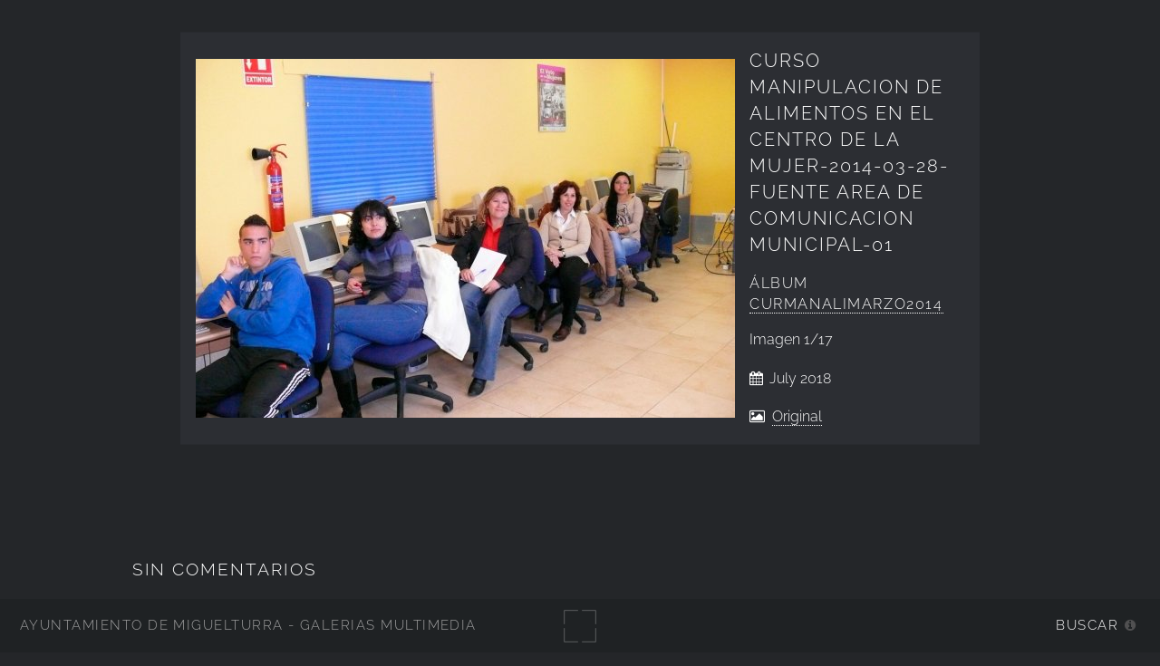

--- FILE ---
content_type: text/html; charset=UTF-8
request_url: https://imagenes.miguelturra.es/igualdad-de-genero/curmanalimarzo2014/curso-manipulacion-de-alimentos-en-el-centro-de-la-mujer-2014-03-28-fuente-area-de-comunicacion-municipal-01.jpg.php
body_size: 23606
content:
<!DOCTYPE html>
<html lang="es-ES">
<head>
  <meta charset="UTF-8">
  <!-- Tidy Assets Start-> Unmoved items, no changes before this line -->
<meta name="viewport" content="width=device-width, initial-scale=1.0">
<link rel="stylesheet" href="/themes/multiverse/css/multi.css">
<link type="text/css" rel="stylesheet" href="/zp-core/zp-extensions/dynamic-locale/locale.css" />
<!-- effect plugins -->
<!--[if lt IE 9]>
<![endif]-->
<!-- swipe with iOS fix -->
<link rel="stylesheet" type="text/css" href="/zp-core/zp-extensions/slideshow2/slideshow2.css" />
<!--[if lte IE 7]>
<link rel="stylesheet" type="text/css" href="https://imagenes.miguelturra.es/zp-core/zp-extensions/slideshow2/fonts/ie7.css" />
<![endif]-->
<link rel="stylesheet" href="/zp-core/zp-extensions/GoogleMap/googleMap.css" type="text/css" media="screen"/>
<title>Curso manipulacion de alimentos en el Centro de la Mujer-2014-03-28-fuente Area de Comunicacion Municipal-01 | curmanalimarzo2014 | Igualdad de Género | Ayuntamiento de Miguelturra - Galerías multimedia | Ayuntamiento de Miguelturra - Galerías multimedia</title> <link rel="alternate" type="application/rss+xml" title="Album: curmanalimarzo2014" href="https://imagenes.miguelturra.es/index.php?rss=gallery&amp;albumname=igualdad-de-genero%2Fcurmanalimarzo2014&amp;lang=es_ES" />
</head>
<body class="loading">
<div id="wrapper">
<header id="header">
<h1>
<a href="https://imagenes.miguelturra.es" title="Home">Ayuntamiento de Miguelturra - Galerías multimedia</a>
</h1>
<span id="fullscreen">
<img width="30" height="30" src="/themes/multiverse/images/sprite.svg" alt="full screen" />
</span>
<nav>
<ul>
<li>
<a href="#" class="icon fa-info-circle">Buscar</a>
</li>
</ul>
</nav>
</header>
<div id="main">
<article id="page">
<div id="container">
<div id="image">
<img alt="Curso manipulacion de alimentos en el Centro de la Mujer-2014-03-28-fuente Area de Comunicacion Municipal-01" loading="lazy" width="595" height="396" src="/cache/igualdad-de-genero/curmanalimarzo2014/curso-manipulacion-de-alimentos-en-el-centro-de-la-mujer-2014-03-28-fuente-area-de-comunicacion-municipal-01_595.jpg?cached=1567039765" /> <a class="nav-next" href="/igualdad-de-genero/curmanalimarzo2014/curso-manipulacion-de-alimentos-en-el-centro-de-la-mujer-2014-03-28-fuente-area-de-comunicacion-municipal-02.jpg.php"></a>
</div>
<div id="img_info">
<h1>Curso manipulacion de alimentos en el Centro de la Mujer-2014-03-28-fuente Area de Comunicacion Municipal-01</h1>
<h2>
<span>
Álbum </span>
<a href="/igualdad-de-genero/curmanalimarzo2014/" title="Ver Álbum">curmanalimarzo2014</a>
</h2>
<p>
Imagen <span>1/17</span> </p>
<p class="date">
July 2018 </p>
<p>
<i class="fa fa-picture-o" aria-hidden="true"></i>&nbsp;
<a id="full_image" href="/zp-core/full-image.php?a=igualdad-de-genero/curmanalimarzo2014&i=curso-manipulacion-de-alimentos-en-el-centro-de-la-mujer-2014-03-28-fuente-area-de-comunicacion-municipal-01.jpg&q=75&wmk=%21&dsp=protected&check=a8bcd924037ce21b07733f4f94fd3262d42e3b70" title="Original (1624 x 1080)">
Original </a>
</p>
</div>
</div>
<div class="img_descr">
</div>
<!-- printCommentForm -->
<div id="commentcontent">
<h3 class="empty">Sin Comentarios</h3> <div id="comments">
</div><!-- id "comments" -->
<!-- Comment Box -->
<h3>Agregar un comentario:</h3> <div id="commententry" >
<form id="commentform" action="#commentform" method="post">
<input type="hidden" name="comment" value="1">
<input type="hidden" name="remember" value="1">
<p style="display:none;">
<label for="username">Username:</label>
<input type="text" id="username" name="username" value="">
</p>
<span>
<input type="checkbox" name="anon" id="anon" value="1">
<label for="anon"> (<em>anónimo</em>)</label>
</span>
<label for="name">Nombre</label>
<input type="text" required placeholder="Nombre" id="name" name="name" size="22" value="" class="field half first">
<label for="email">E-Mail</label>
<input type="email" required placeholder="E-Mail" id="email" name="email" size="22" value="" class="field half">
<label for="comment">Comentario:</label>
<textarea placeholder="Comentario" required name="comment" id="comment" rows="4" cols="42" class="field"></textarea>
<label class="captcha-label">Ingresar CAPTCHA</label><div class="g-recaptcha" data-sitekey="6LeiPG8UAAAAAIj879pOzgS4I64E392vpF1gSEFm" data-theme="light" data-type="image" data-size="normal"></div>
<input type="submit" class="button special" value="Agregar comentario">
</form>
</div><!-- id="commententry" -->
</div><!-- id="commentcontent" -->
</article>
</div>
</div>
<footer class="panel">
<div class="inner split">
<div>
<section>
<h2>curmanalimarzo2014</h2>
<p>Curso de manipulación de alimentos en el Centro de la Mujer de Miguelturra, marzo 2014</p> </section>
<section class="copyright">
<p>
<i class="icon big fa-code" aria-hidden="true"></i>&nbsp;<a href="https://www.zenphoto.org/" title="Zenphoto CMS" target="_blank" rel="noopener"><span class="big">zen</span><span class="small">PHOTO</span></a>
+ <a href="https://html5up.net" title="HTML5 UP" target="_blank" rel="noopener">HTML5 UP</a>
+ <a class="small" href="https://www.antonioranesi.it" title="Antonio Ranesi Photographer" target="_blank" rel="noopener"><i class="icon fa-heart-o" aria-hidden="true"></i> bic-ed</a>
</p>
</section>
</div>
<div>
<section>
<h2>Contactar</h2>
<p>los campos<strong>*</strong> son requeridos para efectuar el proceso. HTML u otro código no ha sido localizado./ A copy of your e-mail will automatically be sent to the address you provided for your own records.</p><form id="mailform" action="/igualdad-de-genero/curmanalimarzo2014/curso-manipulacion-de-alimentos-en-el-centro-de-la-mujer-2014-03-28-fuente-area-de-comunicacion-municipal-01.jpg.php" method="post" accept-charset="UTF-8">
<input type="hidden" id="sendmail" name="sendmail" value="sendmail">
<label for="mailform-name">Nombre</label>
<input type="text" required placeholder="Nombre" id="mailform-name" name="name" size="50" value="" class="field half first">
<p style="display:none;">
<label for="mailform-username">Username:</label>
<input type="text" id="mailform-username" name="username" size="50" value="">
</p>
<label for="mailform-email">E-Mail</label>
<input type="email" required placeholder="E-Mail" id="mailform-email" name="email" size="50" value="" class="field half">
<label for="mailform-subject">Asunto:</label>
<input class="field" type="text" required placeholder="Asunto" id="mailform-subject" name="subject" size="50" value="Mensaje desde Galería de Imágenes">
<label for="mailform-message">Mensaje</label>
<textarea class="field" id="mailform-message" required placeholder="Mensaje" name="message" rows="3"></textarea>
<p>
<input type="submit" class="button special" value="Enviar E-mail">
<input type="reset" class="button" value="Reiniciar">
</p>
</form>
<div id="form-result"></div>
</section>
</div>
<div class="menu_group">
<section>
<h2>Búsqueda</h2>
<label for="search_input" class="hide">Buscar</label>
<div id="search">
<!-- search form -->
<form method="get" action="/page/search/?s=" id="search_form">
<div>
<span class="tagSuggestContainer">
<input type="text" name="s" value="" id="search_input" size="10" />
</span>
<a class="toggle_searchextrashow" href="#"><img src="/zp-core/images/searchfields_icon.png" title="opciones de búsqueda" alt="campos" id="searchfields_icon" /></a>
<input type="submit" value="Buscar" title="Buscar" class="button buttons" id="search_submit" data-role="none" />
<br />
<div style="display:none;" id="searchextrashow">
<ul>
<li><label><input type="checkbox" name="checkall_searchfields" id="checkall_searchfields" checked="checked">* Marcar/Desmarcar todo *</label></li>
<li><label><input id="SEARCH_desc" name="searchfields[]" type="checkbox" checked="checked" value="desc" /> Descripción</label></li>
<li><label><input id="SEARCH_title" name="searchfields[]" type="checkbox" checked="checked" value="title" /> Título</label></li>
</ul>
</div>
</div>
</form>
</div><!-- end of search form -->
<nav class="main-nav">
<ul class="drop">
<li>
<a>
Álbums </a>
</li>
</ul>
<ul id="album_menu">
<li><a href='/' title='Inicio'>Inicio</a></li><li><a href="/ayuntamiento/" title="Ayuntamiento">Ayuntamiento</a>
</li>
<li><a href="/cultura/" title="Cultura">Cultura</a>
</li>
<li><a href="/deportes/" title="Deportes">Deportes</a>
</li>
<li><a href="/edificios-instalaciones-municipales-y-sitios-de-interes/" title="Edificios-Instalaciones">Edificios-Instalaciones</a>
</li>
<li><a href="/educacion/" title="Educación">Educación</a>
</li>
<li><a href="/festejos-populares/" title="Festejos Populares">Festejos Populares</a>
</li>
<li><a href="/igualdad-de-genero/" title="Igualdad de Género">Igualdad de Género</a>
<ul class="subalbum">
<li><a href="/igualdad-de-genero/carreraigualdad2025/" title="carreraigualdad2025">carreraigualdad2025</a>
</li>
<li><a href="/igualdad-de-genero/mujeresescritoras2024/" title="MujeresEscritoras2024">MujeresEscritoras2024</a>
</li>
<li><a href="/igualdad-de-genero/carreraigualdad2024/" title="CarreraIgualdad2024">CarreraIgualdad2024</a>
</li>
<li><a href="/igualdad-de-genero/8m2024/" title="8M2024">8M2024</a>
</li>
<li><a href="/igualdad-de-genero/25noviembre2023/" title="25Noviembre2023">25Noviembre2023</a>
</li>
<li><a href="/igualdad-de-genero/diaorgullo2023/" title="DiaOrgullo2023">DiaOrgullo2023</a>
</li>
<li><a href="/igualdad-de-genero/carreraigualdad2023/" title="carreraigualdad2023">carreraigualdad2023</a>
</li>
<li><a href="/igualdad-de-genero/8-marzo-2023/" title="8-marzo-2023">8-marzo-2023</a>
</li>
<li><a href="/igualdad-de-genero/exposicion-feb2023/" title="Exposición-feb2023">Exposición-feb2023</a>
</li>
<li><a href="/igualdad-de-genero/25n2022/" title="25N2022">25N2022</a>
</li>
<li><a href="/igualdad-de-genero/diaescritoras2022/" title="DiaEscritoras2022">DiaEscritoras2022</a>
</li>
<li><a href="/igualdad-de-genero/orgullo-2022/" title="Orgullo-2022">Orgullo-2022</a>
</li>
<li><a href="/igualdad-de-genero/25noviembre2021/" title="25noviembre2021">25noviembre2021</a>
</li>
<li><a href="/igualdad-de-genero/contra-la-violencia-2020/" title="Contra-la-violencia-2020">Contra-la-violencia-2020</a>
</li>
<li><a href="/igualdad-de-genero/8-marzo-2020/" title="8-Marzo-2020">8-Marzo-2020</a>
</li>
<li><a href="/igualdad-de-genero/premio-igualdad-dipucr-2020/" title="Premio-Igualdad-Dipucr-2020">Premio-Igualdad-Dipucr-2020</a>
</li>
<li><a href="/igualdad-de-genero/contra-la-violencia-2019/" title="contra-la-violencia-2019">contra-la-violencia-2019</a>
</li>
<li><a href="/igualdad-de-genero/dia-orgullo-lgtbi-2019/" title="dia-orgullo-lgtbi-2019">dia-orgullo-lgtbi-2019</a>
</li>
<li><a href="/igualdad-de-genero/presentacion-guia-igualdad/" title="Presentacion-guia-igualdad">Presentacion-guia-igualdad</a>
</li>
<li><a href="/igualdad-de-genero/contando-la-igualdad/" title="contando-la-igualdad">contando-la-igualdad</a>
</li>
<li><a href="/igualdad-de-genero/8m-2019/" title="8M-2019">8M-2019</a>
</li>
<li><a href="/igualdad-de-genero/mensajes2018/" title="Mensajes2018">Mensajes2018</a>
</li>
<li><a href="/igualdad-de-genero/marcha2018/" title="Marcha2018">Marcha2018</a>
</li>
<li><a href="/igualdad-de-genero/yoga-verano2015/" title="Yoga-verano2015">Yoga-verano2015</a>
</li>
<li><a href="/igualdad-de-genero/yoga-piscina-julio2016/" title="Yoga-Piscina-julio2016">Yoga-Piscina-julio2016</a>
</li>
<li><a href="/igualdad-de-genero/yoga-almasocial-octubre2014/" title="Yoga-AlmaSocial-Octubre2014">Yoga-AlmaSocial-Octubre2014</a>
</li>
<li><a href="/igualdad-de-genero/viajecarla-abril2016/" title="viajecarla-abril2016">viajecarla-abril2016</a>
</li>
<li><a href="/igualdad-de-genero/tareasdomesticas2015/" title="tareasdomesticas2015">tareasdomesticas2015</a>
</li>
<li><a href="/igualdad-de-genero/tallerautoestmayo2014/" title="TallerAutoestMayo2014">TallerAutoestMayo2014</a>
</li>
<li><a href="/igualdad-de-genero/piscina-verano2018/" title="Piscina-verano2018">Piscina-verano2018</a>
</li>
<li><a href="/igualdad-de-genero/nominas-nov2015/" title="Nominas-Nov2015">Nominas-Nov2015</a>
</li>
<li><a href="/igualdad-de-genero/murofirmasmarzo2017/" title="MuroFirmasMarzo2017">MuroFirmasMarzo2017</a>
</li>
<li><a href="/igualdad-de-genero/marchamarzo2017/" title="MarchaMarzo2017">MarchaMarzo2017</a>
</li>
<li><a href="/igualdad-de-genero/lgbtijunio2015/" title="LGBTIjunio2015">LGBTIjunio2015</a>
</li>
<li><a href="/igualdad-de-genero/internetmayo2015/" title="InternetMayo2015">InternetMayo2015</a>
</li>
<li><a href="/igualdad-de-genero/interculturalidadjunio2014/" title="Interculturalidadjunio2014">Interculturalidadjunio2014</a>
</li>
<li><a href="/igualdad-de-genero/instituto-junio2015/" title="Instituto-junio2015">Instituto-junio2015</a>
</li>
<li><a href="/igualdad-de-genero/igualdadescuela2017/" title="IgualdadEscuela2017">IgualdadEscuela2017</a>
</li>
<li><a href="/igualdad-de-genero/finaquagymagosto2014/" title="finaquagymagosto2014">finaquagymagosto2014</a>
</li>
<li><a href="/igualdad-de-genero/educigualdadabril2015/" title="educigualdadabril2015">educigualdadabril2015</a>
</li>
<li><a href="/igualdad-de-genero/diamujer2016/" title="DiaMujer2016">DiaMujer2016</a>
</li>
<li><a href="/igualdad-de-genero/diacontraviolencia2014/" title="DiaContraViolencia2014">DiaContraViolencia2014</a>
</li>
<li><a href="/igualdad-de-genero/dia-orgullo-2018/" title="Dia-Orgullo-2018">Dia-Orgullo-2018</a>
</li>
<li><a href="/igualdad-de-genero/dia-mujer-2018-actos-tarde/" title="Dia-Mujer-2018-actos-tarde">Dia-Mujer-2018-actos-tarde</a>
</li>
<li><a href="/igualdad-de-genero/dia-internacional-mujer-2018/" title="Dia-Internacional-Mujer-2018">Dia-Internacional-Mujer-2018</a>
</li>
<li><a href="/igualdad-de-genero/cursohosteleria-nov2015/" title="CursoHosteleria-nov2015">CursoHosteleria-nov2015</a>
</li>
<li><a href="/igualdad-de-genero/cursocamarera2014/" title="cursocamarera2014">cursocamarera2014</a>
</li>
<li><a href="/igualdad-de-genero/cursinformatmarzo2014/" title="cursinformatmarzo2014">cursinformatmarzo2014</a>
</li>
<li class="active-item"><a href="/igualdad-de-genero/curmanalimarzo2014/" title="curmanalimarzo2014">curmanalimarzo2014</a>
</li>
<li><a href="/igualdad-de-genero/curinformsep2014/" title="curinformsep2014">curinformsep2014</a>
</li>
<li><a href="/igualdad-de-genero/curinfor-dic2015/" title="CurInfor-dic2015">CurInfor-dic2015</a>
</li>
<li><a href="/igualdad-de-genero/curarabefrancesabril2014/" title="curarabefrancesabril2014">curarabefrancesabril2014</a>
</li>
<li><a href="/igualdad-de-genero/contraviolencia2016/" title="ContraViolencia2016">ContraViolencia2016</a>
</li>
<li><a href="/igualdad-de-genero/cafetertulia-marzo2017/" title="CafeTertulia-Marzo2017">CafeTertulia-Marzo2017</a>
</li>
<li><a href="/igualdad-de-genero/arle-tit-mayo2016/" title="Arle-Tit-Mayo2016">Arle-Tit-Mayo2016</a>
</li>
<li><a href="/igualdad-de-genero/aquagym-julio2016/" title="Aquagym-Julio2016">Aquagym-Julio2016</a>
</li>
<li><a href="/igualdad-de-genero/aquagym-agosto2016/" title="aquagym-agosto2016">aquagym-agosto2016</a>
</li>
<li><a href="/igualdad-de-genero/actoscontravio-nov2015/" title="ActosContraVio-Nov2015">ActosContraVio-Nov2015</a>
</li>
</ul>
</li>
<li><a href="/ciudad-digital/" title="Ciudad Digital">Ciudad Digital</a>
</li>
<li><a href="/juventud/" title="Juventud">Juventud</a>
</li>
<li><a href="/medio-ambiente/" title="Medio Ambiente">Medio Ambiente</a>
</li>
<li><a href="/servicios-sociales/" title="Servicios Sociales">Servicios Sociales</a>
</li>
<li><a href="/area-promocion-y-desarrollo/" title="Promoción y Desarrollo">Promoción y Desarrollo</a>
</li>
<li><a href="/recursos-graficos/" title="Recursos Gráficos">Recursos Gráficos</a>
</li>
<li><a href="/proteccion-civil/" title="Protección Civil">Protección Civil</a>
</li>
<li><a href="/pymes-empresas-locales/" title="PYMES - empresas locales">PYMES - empresas locales</a>
</li>
<li><a href="/sanidad/" title="Sanidad">Sanidad</a>
</li>
<li><a href="/policia-local/" title="Policía Local">Policía Local</a>
</li>
<li><a href="/radio-miguelturra/" title="Radio Miguelturra">Radio Miguelturra</a>
</li>
<li><a href="/asociaciones/" title="Asociaciones">Asociaciones</a>
</li>
<li><a href="/exposiciones/" title="Exposiciones">Exposiciones</a>
</li>
<li><a href="/sociedad/" title="Sociedad">Sociedad</a>
</li>
<li><a href="/videos/" title="Vídeos">Vídeos</a>
</li>
<li><a href="/centro-de-internet/" title="Centro de Internet">Centro de Internet</a>
</li>
<li><a href="/grupos-politicos/" title="Grupos Políticos">Grupos Políticos</a>
</li>
<li><a href="/campo-de-calatrava/" title="Campo de Calatrava">Campo de Calatrava</a>
</li>
</ul>
</nav>
</section>
<section>
<h2>Idioma</h2>
<nav class="main-nav">
<ul class="drop">
<li>
<a>
lang="es-ES" </a>
</li>
</ul>
<ul class="flags">
<li>
<a href="/igualdad-de-genero/curmanalimarzo2014/curso-manipulacion-de-alimentos-en-el-centro-de-la-mujer-2014-03-28-fuente-area-de-comunicacion-municipal-01.jpg.php?locale=en_US" >
<img src="/zp-core/locale/en_US/flag.png" alt="Inglés (EEUU)" title="Inglés (EEUU)" width="24" height="16" />
</a>
</li>
<li class="currentLanguage">
<img src="/zp-core/locale/es_ES/flag.png" alt="Español (España)" title="Español (España)" width="24" height="16" />
</li>
</ul>
</nav>
</section>
<section class="social">
<h2>Síguenos en...</h2>
<ul class="icons">
<li class="main-nav rss">
<ul class="drop rss">
<li>
<a class="icon fa-rss">
<span class="hide">RSS Feed</span>
</a>
</li>
</ul>
<ul>
<li><a href="/index.php?rss=gallery&amp;lang=es_ES" title="Galería" rel="nofollow">Galería</a></li><li><a href="/index.php?rss=gallery&amp;albumname=igualdad-de-genero%2Fcurmanalimarzo2014&amp;lang=es_ES" title="Álbum" rel="nofollow">Álbum</a></li> </ul>
</li>
<li>
<a href="https://www.facebook.com/AyuntamientoMiguelturra" target="_blank" rel="noopener" class="icon fa-facebook">
<span class="hide">Facebook</span>
</a>
</li>
<li>
<a href="https://twitter.com/aytomiguelturra?lang=es" target="_blank" rel="noopener" class="icon fa-twitter">
<span class="hide">Twitter</span>
</a>
</li>
<li>
<a href="https://www.instagram.com/aytomiguelturra/" target="_blank" rel="noopener" class="icon fa-instagram">
<span class="hide">Instagram</span>
</a>
</li>
</ul>
</section>
</div>
</div>
</footer>
<!-- Tidy Assets-> JavaScript files -->
<script src="/zp-core/js/jquery.min.js"></script>
<script src="/zp-core/js/jquery-migrate.min.js"></script>
<script src="https://imagenes.miguelturra.es/zp-core/zp-extensions/slideshow2/jquery.cycle2.min.js"></script>
<script src="https://imagenes.miguelturra.es/zp-core/zp-extensions/slideshow2/jquery.cycle2.center.min.js"></script>
<script src="https://imagenes.miguelturra.es/zp-core/zp-extensions/slideshow2/jquery.cycle2.ie-fade.min.js"></script>
<script src="https://imagenes.miguelturra.es/zp-core/zp-extensions/slideshow2/jquery.cycle2.carousel.min.js"></script>
<script src="https://imagenes.miguelturra.es/zp-core/zp-extensions/slideshow2/fonts/ie7.js"></script>
<script src="/zp-core/js/jquery.pagination.js"></script>
<script src="https://maps.googleapis.com/maps/api/js?language=es"></script>
<script src="/zp-core/zp-extensions/GoogleMap/markerClustererPlus/markerclusterer.js"></script>
<script src="/zp-core/zp-extensions/GoogleMap/overlappingMarkerSpiderfier/oms.min.js"></script>
<script src="https://www.google.com/recaptcha/api.js"></script>
<script src="/zp-core/js/zp_admin.js"></script>
<!-- Tidy Assets-> Consolidated Inline JavaScript -->
<script>
  function pageselectCallback(page_index, jq) {
			var items_per_page = 10;
			var max_elem = Math.min((page_index + 1) * items_per_page, $('#comments div.comment').length);
			var newcontent = '';
			for (var i = page_index * items_per_page; i < max_elem; i++) {
				newcontent += '<div class="comment">' + $('#comments div.comment:nth-child(' + (i + 1) + ')').html() + '</div>';
			}
			$('#Commentresult').html(newcontent);
			return false;
		}
		function initPagination() {
			var startPage;
			if (Comm_ID_found) {
				startPage = Math.ceil(current_comment_N /10) - 1;
			} else {
				startPage = 0;
			}
			var num_entries = $('#comments div.comment').length;
			if (num_entries) {
				$(".Pagination").pagination(num_entries, {
					prev_text: "previo",
					next_text: "siguiente",
					callback: pageselectCallback,
					load_first_page: true,
					items_per_page:10, // Show only one item per page
					current_page: startPage
				});
			}
		}
		$(document).ready(function() {
			current_comment_N = $('.comment h4').index($(addrBar_hash)) + 1;
			initPagination();
			if (Comm_ID_found) {
				$(addrBar_hash).scrollToMe();
			}
		});
		var current_comment_N, addrBar_hash = window.location.hash, Comm_ID_found = !addrBar_hash.search(/#zp_comment_id_/);
		jQuery.fn.extend({
			scrollToMe: function() {
				var x = jQuery(this).offset().top - 10;
				jQuery('html,body').animate({scrollTop: x}, 400);
			}});
  var within = 0;
			function search_(way) {
				within = way;
				if (way) {
					$('#search_submit').attr('title', 'Buscar');
				} else {
					lastsearch = '';
					$('#search_submit').attr('title', 'Buscar');
				}
				$('#search_input').val('');
			}
			$('#search_form').submit(function() {
				if (within) {
					var newsearch = $.trim($('#search_input').val());
					if (newsearch.substring(newsearch.length - 1) == ',') {
						newsearch = newsearch.substr(0, newsearch.length - 1);
					}
					if (newsearch.length > 0) {
						$('#search_input').val('() AND (' + newsearch + ')');
					} else {
						$('#search_input').val('');
					}
				}
				return true;
			});
    $(document).ready(function() {
      $( $("#checkall_searchfields") ).on( "click", function() {
        $("#searchextrashow :checkbox").prop("checked", $("#checkall_searchfields").prop("checked") );
      });
    });
  $(".toggle_searchextrashow").click(function(event) {
							event.preventDefault();
							$("#searchextrashow").toggle();
						});
</script>
<!-- Tidy Assets End-> No changes after this line. Completed in 0.64 ms -->
			<!-- Matomo -->
			<script>
				var _paq = _paq || [];
				_paq.push(["setDocumentTitle", 'Curso manipulacion de alimentos en el Centro de la Mujer-2014-03-28-fuente Area de Comunicacion Municipal-01 | Ayuntamiento de Miguelturra - Galerías multimedia | Ayuntamiento de Miguelturra - Galerías multimedia']);	
								_paq.push(['trackPageView']);
				_paq.push(['enableLinkTracking']);
										_paq.push(['trackAllContentImpressions']);
										(function () {
					var u = "//estadisticas.ayto-miguelturra.es/";
					_paq.push(['setTrackerUrl', u + 'matomo.php']);
					_paq.push(['setSiteId', '2']);
					var d = document, g = d.createElement('script'), s = d.getElementsByTagName('script')[0];
					g.type = 'text/javascript';
					g.defer = true;
					g.async = true;
					g.src = u + 'matomo.js';
					s.parentNode.insertBefore(g, s);
				})();
			</script>
			<noscript><p><img src="https://estadisticas.ayto-miguelturra.es/matomo.php?idsite=2&rec=1" style="border:0" alt="" /></p></noscript>
			<!-- End Matomo Tag -->
			<script>
var phpToJS = {"searchPlaceholder":"BUSCAR","newsActive":0,"galleryActive":0,"contactURL":"\/themes\/multiverse\/ajax\/contact.php","mailSubject":"Mensaje desde Galer\u00eda de Im\u00e1genes","mailSent":"<p>Gracias por su mensaje \/ Thanks for your message.<\/p>"};
</script>
<script src="/themes/multiverse/js/merged/multi.js"></script>
</body>
</html>

<!-- zenphoto version 1.6.8 -->
<!-- Procesamiento del script Zenphoto en end:0,2370 segundos -->


--- FILE ---
content_type: text/html; charset=utf-8
request_url: https://www.google.com/recaptcha/api2/anchor?ar=1&k=6LeiPG8UAAAAAIj879pOzgS4I64E392vpF1gSEFm&co=aHR0cHM6Ly9pbWFnZW5lcy5taWd1ZWx0dXJyYS5lczo0NDM.&hl=en&type=image&v=PoyoqOPhxBO7pBk68S4YbpHZ&theme=light&size=normal&anchor-ms=20000&execute-ms=30000&cb=2f5ut825kkey
body_size: 49190
content:
<!DOCTYPE HTML><html dir="ltr" lang="en"><head><meta http-equiv="Content-Type" content="text/html; charset=UTF-8">
<meta http-equiv="X-UA-Compatible" content="IE=edge">
<title>reCAPTCHA</title>
<style type="text/css">
/* cyrillic-ext */
@font-face {
  font-family: 'Roboto';
  font-style: normal;
  font-weight: 400;
  font-stretch: 100%;
  src: url(//fonts.gstatic.com/s/roboto/v48/KFO7CnqEu92Fr1ME7kSn66aGLdTylUAMa3GUBHMdazTgWw.woff2) format('woff2');
  unicode-range: U+0460-052F, U+1C80-1C8A, U+20B4, U+2DE0-2DFF, U+A640-A69F, U+FE2E-FE2F;
}
/* cyrillic */
@font-face {
  font-family: 'Roboto';
  font-style: normal;
  font-weight: 400;
  font-stretch: 100%;
  src: url(//fonts.gstatic.com/s/roboto/v48/KFO7CnqEu92Fr1ME7kSn66aGLdTylUAMa3iUBHMdazTgWw.woff2) format('woff2');
  unicode-range: U+0301, U+0400-045F, U+0490-0491, U+04B0-04B1, U+2116;
}
/* greek-ext */
@font-face {
  font-family: 'Roboto';
  font-style: normal;
  font-weight: 400;
  font-stretch: 100%;
  src: url(//fonts.gstatic.com/s/roboto/v48/KFO7CnqEu92Fr1ME7kSn66aGLdTylUAMa3CUBHMdazTgWw.woff2) format('woff2');
  unicode-range: U+1F00-1FFF;
}
/* greek */
@font-face {
  font-family: 'Roboto';
  font-style: normal;
  font-weight: 400;
  font-stretch: 100%;
  src: url(//fonts.gstatic.com/s/roboto/v48/KFO7CnqEu92Fr1ME7kSn66aGLdTylUAMa3-UBHMdazTgWw.woff2) format('woff2');
  unicode-range: U+0370-0377, U+037A-037F, U+0384-038A, U+038C, U+038E-03A1, U+03A3-03FF;
}
/* math */
@font-face {
  font-family: 'Roboto';
  font-style: normal;
  font-weight: 400;
  font-stretch: 100%;
  src: url(//fonts.gstatic.com/s/roboto/v48/KFO7CnqEu92Fr1ME7kSn66aGLdTylUAMawCUBHMdazTgWw.woff2) format('woff2');
  unicode-range: U+0302-0303, U+0305, U+0307-0308, U+0310, U+0312, U+0315, U+031A, U+0326-0327, U+032C, U+032F-0330, U+0332-0333, U+0338, U+033A, U+0346, U+034D, U+0391-03A1, U+03A3-03A9, U+03B1-03C9, U+03D1, U+03D5-03D6, U+03F0-03F1, U+03F4-03F5, U+2016-2017, U+2034-2038, U+203C, U+2040, U+2043, U+2047, U+2050, U+2057, U+205F, U+2070-2071, U+2074-208E, U+2090-209C, U+20D0-20DC, U+20E1, U+20E5-20EF, U+2100-2112, U+2114-2115, U+2117-2121, U+2123-214F, U+2190, U+2192, U+2194-21AE, U+21B0-21E5, U+21F1-21F2, U+21F4-2211, U+2213-2214, U+2216-22FF, U+2308-230B, U+2310, U+2319, U+231C-2321, U+2336-237A, U+237C, U+2395, U+239B-23B7, U+23D0, U+23DC-23E1, U+2474-2475, U+25AF, U+25B3, U+25B7, U+25BD, U+25C1, U+25CA, U+25CC, U+25FB, U+266D-266F, U+27C0-27FF, U+2900-2AFF, U+2B0E-2B11, U+2B30-2B4C, U+2BFE, U+3030, U+FF5B, U+FF5D, U+1D400-1D7FF, U+1EE00-1EEFF;
}
/* symbols */
@font-face {
  font-family: 'Roboto';
  font-style: normal;
  font-weight: 400;
  font-stretch: 100%;
  src: url(//fonts.gstatic.com/s/roboto/v48/KFO7CnqEu92Fr1ME7kSn66aGLdTylUAMaxKUBHMdazTgWw.woff2) format('woff2');
  unicode-range: U+0001-000C, U+000E-001F, U+007F-009F, U+20DD-20E0, U+20E2-20E4, U+2150-218F, U+2190, U+2192, U+2194-2199, U+21AF, U+21E6-21F0, U+21F3, U+2218-2219, U+2299, U+22C4-22C6, U+2300-243F, U+2440-244A, U+2460-24FF, U+25A0-27BF, U+2800-28FF, U+2921-2922, U+2981, U+29BF, U+29EB, U+2B00-2BFF, U+4DC0-4DFF, U+FFF9-FFFB, U+10140-1018E, U+10190-1019C, U+101A0, U+101D0-101FD, U+102E0-102FB, U+10E60-10E7E, U+1D2C0-1D2D3, U+1D2E0-1D37F, U+1F000-1F0FF, U+1F100-1F1AD, U+1F1E6-1F1FF, U+1F30D-1F30F, U+1F315, U+1F31C, U+1F31E, U+1F320-1F32C, U+1F336, U+1F378, U+1F37D, U+1F382, U+1F393-1F39F, U+1F3A7-1F3A8, U+1F3AC-1F3AF, U+1F3C2, U+1F3C4-1F3C6, U+1F3CA-1F3CE, U+1F3D4-1F3E0, U+1F3ED, U+1F3F1-1F3F3, U+1F3F5-1F3F7, U+1F408, U+1F415, U+1F41F, U+1F426, U+1F43F, U+1F441-1F442, U+1F444, U+1F446-1F449, U+1F44C-1F44E, U+1F453, U+1F46A, U+1F47D, U+1F4A3, U+1F4B0, U+1F4B3, U+1F4B9, U+1F4BB, U+1F4BF, U+1F4C8-1F4CB, U+1F4D6, U+1F4DA, U+1F4DF, U+1F4E3-1F4E6, U+1F4EA-1F4ED, U+1F4F7, U+1F4F9-1F4FB, U+1F4FD-1F4FE, U+1F503, U+1F507-1F50B, U+1F50D, U+1F512-1F513, U+1F53E-1F54A, U+1F54F-1F5FA, U+1F610, U+1F650-1F67F, U+1F687, U+1F68D, U+1F691, U+1F694, U+1F698, U+1F6AD, U+1F6B2, U+1F6B9-1F6BA, U+1F6BC, U+1F6C6-1F6CF, U+1F6D3-1F6D7, U+1F6E0-1F6EA, U+1F6F0-1F6F3, U+1F6F7-1F6FC, U+1F700-1F7FF, U+1F800-1F80B, U+1F810-1F847, U+1F850-1F859, U+1F860-1F887, U+1F890-1F8AD, U+1F8B0-1F8BB, U+1F8C0-1F8C1, U+1F900-1F90B, U+1F93B, U+1F946, U+1F984, U+1F996, U+1F9E9, U+1FA00-1FA6F, U+1FA70-1FA7C, U+1FA80-1FA89, U+1FA8F-1FAC6, U+1FACE-1FADC, U+1FADF-1FAE9, U+1FAF0-1FAF8, U+1FB00-1FBFF;
}
/* vietnamese */
@font-face {
  font-family: 'Roboto';
  font-style: normal;
  font-weight: 400;
  font-stretch: 100%;
  src: url(//fonts.gstatic.com/s/roboto/v48/KFO7CnqEu92Fr1ME7kSn66aGLdTylUAMa3OUBHMdazTgWw.woff2) format('woff2');
  unicode-range: U+0102-0103, U+0110-0111, U+0128-0129, U+0168-0169, U+01A0-01A1, U+01AF-01B0, U+0300-0301, U+0303-0304, U+0308-0309, U+0323, U+0329, U+1EA0-1EF9, U+20AB;
}
/* latin-ext */
@font-face {
  font-family: 'Roboto';
  font-style: normal;
  font-weight: 400;
  font-stretch: 100%;
  src: url(//fonts.gstatic.com/s/roboto/v48/KFO7CnqEu92Fr1ME7kSn66aGLdTylUAMa3KUBHMdazTgWw.woff2) format('woff2');
  unicode-range: U+0100-02BA, U+02BD-02C5, U+02C7-02CC, U+02CE-02D7, U+02DD-02FF, U+0304, U+0308, U+0329, U+1D00-1DBF, U+1E00-1E9F, U+1EF2-1EFF, U+2020, U+20A0-20AB, U+20AD-20C0, U+2113, U+2C60-2C7F, U+A720-A7FF;
}
/* latin */
@font-face {
  font-family: 'Roboto';
  font-style: normal;
  font-weight: 400;
  font-stretch: 100%;
  src: url(//fonts.gstatic.com/s/roboto/v48/KFO7CnqEu92Fr1ME7kSn66aGLdTylUAMa3yUBHMdazQ.woff2) format('woff2');
  unicode-range: U+0000-00FF, U+0131, U+0152-0153, U+02BB-02BC, U+02C6, U+02DA, U+02DC, U+0304, U+0308, U+0329, U+2000-206F, U+20AC, U+2122, U+2191, U+2193, U+2212, U+2215, U+FEFF, U+FFFD;
}
/* cyrillic-ext */
@font-face {
  font-family: 'Roboto';
  font-style: normal;
  font-weight: 500;
  font-stretch: 100%;
  src: url(//fonts.gstatic.com/s/roboto/v48/KFO7CnqEu92Fr1ME7kSn66aGLdTylUAMa3GUBHMdazTgWw.woff2) format('woff2');
  unicode-range: U+0460-052F, U+1C80-1C8A, U+20B4, U+2DE0-2DFF, U+A640-A69F, U+FE2E-FE2F;
}
/* cyrillic */
@font-face {
  font-family: 'Roboto';
  font-style: normal;
  font-weight: 500;
  font-stretch: 100%;
  src: url(//fonts.gstatic.com/s/roboto/v48/KFO7CnqEu92Fr1ME7kSn66aGLdTylUAMa3iUBHMdazTgWw.woff2) format('woff2');
  unicode-range: U+0301, U+0400-045F, U+0490-0491, U+04B0-04B1, U+2116;
}
/* greek-ext */
@font-face {
  font-family: 'Roboto';
  font-style: normal;
  font-weight: 500;
  font-stretch: 100%;
  src: url(//fonts.gstatic.com/s/roboto/v48/KFO7CnqEu92Fr1ME7kSn66aGLdTylUAMa3CUBHMdazTgWw.woff2) format('woff2');
  unicode-range: U+1F00-1FFF;
}
/* greek */
@font-face {
  font-family: 'Roboto';
  font-style: normal;
  font-weight: 500;
  font-stretch: 100%;
  src: url(//fonts.gstatic.com/s/roboto/v48/KFO7CnqEu92Fr1ME7kSn66aGLdTylUAMa3-UBHMdazTgWw.woff2) format('woff2');
  unicode-range: U+0370-0377, U+037A-037F, U+0384-038A, U+038C, U+038E-03A1, U+03A3-03FF;
}
/* math */
@font-face {
  font-family: 'Roboto';
  font-style: normal;
  font-weight: 500;
  font-stretch: 100%;
  src: url(//fonts.gstatic.com/s/roboto/v48/KFO7CnqEu92Fr1ME7kSn66aGLdTylUAMawCUBHMdazTgWw.woff2) format('woff2');
  unicode-range: U+0302-0303, U+0305, U+0307-0308, U+0310, U+0312, U+0315, U+031A, U+0326-0327, U+032C, U+032F-0330, U+0332-0333, U+0338, U+033A, U+0346, U+034D, U+0391-03A1, U+03A3-03A9, U+03B1-03C9, U+03D1, U+03D5-03D6, U+03F0-03F1, U+03F4-03F5, U+2016-2017, U+2034-2038, U+203C, U+2040, U+2043, U+2047, U+2050, U+2057, U+205F, U+2070-2071, U+2074-208E, U+2090-209C, U+20D0-20DC, U+20E1, U+20E5-20EF, U+2100-2112, U+2114-2115, U+2117-2121, U+2123-214F, U+2190, U+2192, U+2194-21AE, U+21B0-21E5, U+21F1-21F2, U+21F4-2211, U+2213-2214, U+2216-22FF, U+2308-230B, U+2310, U+2319, U+231C-2321, U+2336-237A, U+237C, U+2395, U+239B-23B7, U+23D0, U+23DC-23E1, U+2474-2475, U+25AF, U+25B3, U+25B7, U+25BD, U+25C1, U+25CA, U+25CC, U+25FB, U+266D-266F, U+27C0-27FF, U+2900-2AFF, U+2B0E-2B11, U+2B30-2B4C, U+2BFE, U+3030, U+FF5B, U+FF5D, U+1D400-1D7FF, U+1EE00-1EEFF;
}
/* symbols */
@font-face {
  font-family: 'Roboto';
  font-style: normal;
  font-weight: 500;
  font-stretch: 100%;
  src: url(//fonts.gstatic.com/s/roboto/v48/KFO7CnqEu92Fr1ME7kSn66aGLdTylUAMaxKUBHMdazTgWw.woff2) format('woff2');
  unicode-range: U+0001-000C, U+000E-001F, U+007F-009F, U+20DD-20E0, U+20E2-20E4, U+2150-218F, U+2190, U+2192, U+2194-2199, U+21AF, U+21E6-21F0, U+21F3, U+2218-2219, U+2299, U+22C4-22C6, U+2300-243F, U+2440-244A, U+2460-24FF, U+25A0-27BF, U+2800-28FF, U+2921-2922, U+2981, U+29BF, U+29EB, U+2B00-2BFF, U+4DC0-4DFF, U+FFF9-FFFB, U+10140-1018E, U+10190-1019C, U+101A0, U+101D0-101FD, U+102E0-102FB, U+10E60-10E7E, U+1D2C0-1D2D3, U+1D2E0-1D37F, U+1F000-1F0FF, U+1F100-1F1AD, U+1F1E6-1F1FF, U+1F30D-1F30F, U+1F315, U+1F31C, U+1F31E, U+1F320-1F32C, U+1F336, U+1F378, U+1F37D, U+1F382, U+1F393-1F39F, U+1F3A7-1F3A8, U+1F3AC-1F3AF, U+1F3C2, U+1F3C4-1F3C6, U+1F3CA-1F3CE, U+1F3D4-1F3E0, U+1F3ED, U+1F3F1-1F3F3, U+1F3F5-1F3F7, U+1F408, U+1F415, U+1F41F, U+1F426, U+1F43F, U+1F441-1F442, U+1F444, U+1F446-1F449, U+1F44C-1F44E, U+1F453, U+1F46A, U+1F47D, U+1F4A3, U+1F4B0, U+1F4B3, U+1F4B9, U+1F4BB, U+1F4BF, U+1F4C8-1F4CB, U+1F4D6, U+1F4DA, U+1F4DF, U+1F4E3-1F4E6, U+1F4EA-1F4ED, U+1F4F7, U+1F4F9-1F4FB, U+1F4FD-1F4FE, U+1F503, U+1F507-1F50B, U+1F50D, U+1F512-1F513, U+1F53E-1F54A, U+1F54F-1F5FA, U+1F610, U+1F650-1F67F, U+1F687, U+1F68D, U+1F691, U+1F694, U+1F698, U+1F6AD, U+1F6B2, U+1F6B9-1F6BA, U+1F6BC, U+1F6C6-1F6CF, U+1F6D3-1F6D7, U+1F6E0-1F6EA, U+1F6F0-1F6F3, U+1F6F7-1F6FC, U+1F700-1F7FF, U+1F800-1F80B, U+1F810-1F847, U+1F850-1F859, U+1F860-1F887, U+1F890-1F8AD, U+1F8B0-1F8BB, U+1F8C0-1F8C1, U+1F900-1F90B, U+1F93B, U+1F946, U+1F984, U+1F996, U+1F9E9, U+1FA00-1FA6F, U+1FA70-1FA7C, U+1FA80-1FA89, U+1FA8F-1FAC6, U+1FACE-1FADC, U+1FADF-1FAE9, U+1FAF0-1FAF8, U+1FB00-1FBFF;
}
/* vietnamese */
@font-face {
  font-family: 'Roboto';
  font-style: normal;
  font-weight: 500;
  font-stretch: 100%;
  src: url(//fonts.gstatic.com/s/roboto/v48/KFO7CnqEu92Fr1ME7kSn66aGLdTylUAMa3OUBHMdazTgWw.woff2) format('woff2');
  unicode-range: U+0102-0103, U+0110-0111, U+0128-0129, U+0168-0169, U+01A0-01A1, U+01AF-01B0, U+0300-0301, U+0303-0304, U+0308-0309, U+0323, U+0329, U+1EA0-1EF9, U+20AB;
}
/* latin-ext */
@font-face {
  font-family: 'Roboto';
  font-style: normal;
  font-weight: 500;
  font-stretch: 100%;
  src: url(//fonts.gstatic.com/s/roboto/v48/KFO7CnqEu92Fr1ME7kSn66aGLdTylUAMa3KUBHMdazTgWw.woff2) format('woff2');
  unicode-range: U+0100-02BA, U+02BD-02C5, U+02C7-02CC, U+02CE-02D7, U+02DD-02FF, U+0304, U+0308, U+0329, U+1D00-1DBF, U+1E00-1E9F, U+1EF2-1EFF, U+2020, U+20A0-20AB, U+20AD-20C0, U+2113, U+2C60-2C7F, U+A720-A7FF;
}
/* latin */
@font-face {
  font-family: 'Roboto';
  font-style: normal;
  font-weight: 500;
  font-stretch: 100%;
  src: url(//fonts.gstatic.com/s/roboto/v48/KFO7CnqEu92Fr1ME7kSn66aGLdTylUAMa3yUBHMdazQ.woff2) format('woff2');
  unicode-range: U+0000-00FF, U+0131, U+0152-0153, U+02BB-02BC, U+02C6, U+02DA, U+02DC, U+0304, U+0308, U+0329, U+2000-206F, U+20AC, U+2122, U+2191, U+2193, U+2212, U+2215, U+FEFF, U+FFFD;
}
/* cyrillic-ext */
@font-face {
  font-family: 'Roboto';
  font-style: normal;
  font-weight: 900;
  font-stretch: 100%;
  src: url(//fonts.gstatic.com/s/roboto/v48/KFO7CnqEu92Fr1ME7kSn66aGLdTylUAMa3GUBHMdazTgWw.woff2) format('woff2');
  unicode-range: U+0460-052F, U+1C80-1C8A, U+20B4, U+2DE0-2DFF, U+A640-A69F, U+FE2E-FE2F;
}
/* cyrillic */
@font-face {
  font-family: 'Roboto';
  font-style: normal;
  font-weight: 900;
  font-stretch: 100%;
  src: url(//fonts.gstatic.com/s/roboto/v48/KFO7CnqEu92Fr1ME7kSn66aGLdTylUAMa3iUBHMdazTgWw.woff2) format('woff2');
  unicode-range: U+0301, U+0400-045F, U+0490-0491, U+04B0-04B1, U+2116;
}
/* greek-ext */
@font-face {
  font-family: 'Roboto';
  font-style: normal;
  font-weight: 900;
  font-stretch: 100%;
  src: url(//fonts.gstatic.com/s/roboto/v48/KFO7CnqEu92Fr1ME7kSn66aGLdTylUAMa3CUBHMdazTgWw.woff2) format('woff2');
  unicode-range: U+1F00-1FFF;
}
/* greek */
@font-face {
  font-family: 'Roboto';
  font-style: normal;
  font-weight: 900;
  font-stretch: 100%;
  src: url(//fonts.gstatic.com/s/roboto/v48/KFO7CnqEu92Fr1ME7kSn66aGLdTylUAMa3-UBHMdazTgWw.woff2) format('woff2');
  unicode-range: U+0370-0377, U+037A-037F, U+0384-038A, U+038C, U+038E-03A1, U+03A3-03FF;
}
/* math */
@font-face {
  font-family: 'Roboto';
  font-style: normal;
  font-weight: 900;
  font-stretch: 100%;
  src: url(//fonts.gstatic.com/s/roboto/v48/KFO7CnqEu92Fr1ME7kSn66aGLdTylUAMawCUBHMdazTgWw.woff2) format('woff2');
  unicode-range: U+0302-0303, U+0305, U+0307-0308, U+0310, U+0312, U+0315, U+031A, U+0326-0327, U+032C, U+032F-0330, U+0332-0333, U+0338, U+033A, U+0346, U+034D, U+0391-03A1, U+03A3-03A9, U+03B1-03C9, U+03D1, U+03D5-03D6, U+03F0-03F1, U+03F4-03F5, U+2016-2017, U+2034-2038, U+203C, U+2040, U+2043, U+2047, U+2050, U+2057, U+205F, U+2070-2071, U+2074-208E, U+2090-209C, U+20D0-20DC, U+20E1, U+20E5-20EF, U+2100-2112, U+2114-2115, U+2117-2121, U+2123-214F, U+2190, U+2192, U+2194-21AE, U+21B0-21E5, U+21F1-21F2, U+21F4-2211, U+2213-2214, U+2216-22FF, U+2308-230B, U+2310, U+2319, U+231C-2321, U+2336-237A, U+237C, U+2395, U+239B-23B7, U+23D0, U+23DC-23E1, U+2474-2475, U+25AF, U+25B3, U+25B7, U+25BD, U+25C1, U+25CA, U+25CC, U+25FB, U+266D-266F, U+27C0-27FF, U+2900-2AFF, U+2B0E-2B11, U+2B30-2B4C, U+2BFE, U+3030, U+FF5B, U+FF5D, U+1D400-1D7FF, U+1EE00-1EEFF;
}
/* symbols */
@font-face {
  font-family: 'Roboto';
  font-style: normal;
  font-weight: 900;
  font-stretch: 100%;
  src: url(//fonts.gstatic.com/s/roboto/v48/KFO7CnqEu92Fr1ME7kSn66aGLdTylUAMaxKUBHMdazTgWw.woff2) format('woff2');
  unicode-range: U+0001-000C, U+000E-001F, U+007F-009F, U+20DD-20E0, U+20E2-20E4, U+2150-218F, U+2190, U+2192, U+2194-2199, U+21AF, U+21E6-21F0, U+21F3, U+2218-2219, U+2299, U+22C4-22C6, U+2300-243F, U+2440-244A, U+2460-24FF, U+25A0-27BF, U+2800-28FF, U+2921-2922, U+2981, U+29BF, U+29EB, U+2B00-2BFF, U+4DC0-4DFF, U+FFF9-FFFB, U+10140-1018E, U+10190-1019C, U+101A0, U+101D0-101FD, U+102E0-102FB, U+10E60-10E7E, U+1D2C0-1D2D3, U+1D2E0-1D37F, U+1F000-1F0FF, U+1F100-1F1AD, U+1F1E6-1F1FF, U+1F30D-1F30F, U+1F315, U+1F31C, U+1F31E, U+1F320-1F32C, U+1F336, U+1F378, U+1F37D, U+1F382, U+1F393-1F39F, U+1F3A7-1F3A8, U+1F3AC-1F3AF, U+1F3C2, U+1F3C4-1F3C6, U+1F3CA-1F3CE, U+1F3D4-1F3E0, U+1F3ED, U+1F3F1-1F3F3, U+1F3F5-1F3F7, U+1F408, U+1F415, U+1F41F, U+1F426, U+1F43F, U+1F441-1F442, U+1F444, U+1F446-1F449, U+1F44C-1F44E, U+1F453, U+1F46A, U+1F47D, U+1F4A3, U+1F4B0, U+1F4B3, U+1F4B9, U+1F4BB, U+1F4BF, U+1F4C8-1F4CB, U+1F4D6, U+1F4DA, U+1F4DF, U+1F4E3-1F4E6, U+1F4EA-1F4ED, U+1F4F7, U+1F4F9-1F4FB, U+1F4FD-1F4FE, U+1F503, U+1F507-1F50B, U+1F50D, U+1F512-1F513, U+1F53E-1F54A, U+1F54F-1F5FA, U+1F610, U+1F650-1F67F, U+1F687, U+1F68D, U+1F691, U+1F694, U+1F698, U+1F6AD, U+1F6B2, U+1F6B9-1F6BA, U+1F6BC, U+1F6C6-1F6CF, U+1F6D3-1F6D7, U+1F6E0-1F6EA, U+1F6F0-1F6F3, U+1F6F7-1F6FC, U+1F700-1F7FF, U+1F800-1F80B, U+1F810-1F847, U+1F850-1F859, U+1F860-1F887, U+1F890-1F8AD, U+1F8B0-1F8BB, U+1F8C0-1F8C1, U+1F900-1F90B, U+1F93B, U+1F946, U+1F984, U+1F996, U+1F9E9, U+1FA00-1FA6F, U+1FA70-1FA7C, U+1FA80-1FA89, U+1FA8F-1FAC6, U+1FACE-1FADC, U+1FADF-1FAE9, U+1FAF0-1FAF8, U+1FB00-1FBFF;
}
/* vietnamese */
@font-face {
  font-family: 'Roboto';
  font-style: normal;
  font-weight: 900;
  font-stretch: 100%;
  src: url(//fonts.gstatic.com/s/roboto/v48/KFO7CnqEu92Fr1ME7kSn66aGLdTylUAMa3OUBHMdazTgWw.woff2) format('woff2');
  unicode-range: U+0102-0103, U+0110-0111, U+0128-0129, U+0168-0169, U+01A0-01A1, U+01AF-01B0, U+0300-0301, U+0303-0304, U+0308-0309, U+0323, U+0329, U+1EA0-1EF9, U+20AB;
}
/* latin-ext */
@font-face {
  font-family: 'Roboto';
  font-style: normal;
  font-weight: 900;
  font-stretch: 100%;
  src: url(//fonts.gstatic.com/s/roboto/v48/KFO7CnqEu92Fr1ME7kSn66aGLdTylUAMa3KUBHMdazTgWw.woff2) format('woff2');
  unicode-range: U+0100-02BA, U+02BD-02C5, U+02C7-02CC, U+02CE-02D7, U+02DD-02FF, U+0304, U+0308, U+0329, U+1D00-1DBF, U+1E00-1E9F, U+1EF2-1EFF, U+2020, U+20A0-20AB, U+20AD-20C0, U+2113, U+2C60-2C7F, U+A720-A7FF;
}
/* latin */
@font-face {
  font-family: 'Roboto';
  font-style: normal;
  font-weight: 900;
  font-stretch: 100%;
  src: url(//fonts.gstatic.com/s/roboto/v48/KFO7CnqEu92Fr1ME7kSn66aGLdTylUAMa3yUBHMdazQ.woff2) format('woff2');
  unicode-range: U+0000-00FF, U+0131, U+0152-0153, U+02BB-02BC, U+02C6, U+02DA, U+02DC, U+0304, U+0308, U+0329, U+2000-206F, U+20AC, U+2122, U+2191, U+2193, U+2212, U+2215, U+FEFF, U+FFFD;
}

</style>
<link rel="stylesheet" type="text/css" href="https://www.gstatic.com/recaptcha/releases/PoyoqOPhxBO7pBk68S4YbpHZ/styles__ltr.css">
<script nonce="QxmWC-WA3TQC3BVVQoICAA" type="text/javascript">window['__recaptcha_api'] = 'https://www.google.com/recaptcha/api2/';</script>
<script type="text/javascript" src="https://www.gstatic.com/recaptcha/releases/PoyoqOPhxBO7pBk68S4YbpHZ/recaptcha__en.js" nonce="QxmWC-WA3TQC3BVVQoICAA">
      
    </script></head>
<body><div id="rc-anchor-alert" class="rc-anchor-alert"></div>
<input type="hidden" id="recaptcha-token" value="[base64]">
<script type="text/javascript" nonce="QxmWC-WA3TQC3BVVQoICAA">
      recaptcha.anchor.Main.init("[\x22ainput\x22,[\x22bgdata\x22,\x22\x22,\[base64]/[base64]/[base64]/[base64]/[base64]/[base64]/KGcoTywyNTMsTy5PKSxVRyhPLEMpKTpnKE8sMjUzLEMpLE8pKSxsKSksTykpfSxieT1mdW5jdGlvbihDLE8sdSxsKXtmb3IobD0odT1SKEMpLDApO08+MDtPLS0pbD1sPDw4fFooQyk7ZyhDLHUsbCl9LFVHPWZ1bmN0aW9uKEMsTyl7Qy5pLmxlbmd0aD4xMDQ/[base64]/[base64]/[base64]/[base64]/[base64]/[base64]/[base64]\\u003d\x22,\[base64]\\u003d\\u003d\x22,\x22HC53wpo9TsKFbMK6DwDDj2nDisKULsOpasOvWsKjZmFCw5Eowpsvw65xYsOBw4jCjV3DlsOow43Cj8Kyw4DCr8Kcw6XCksOEw6/DiBlvTntxScK+wp4nZWjCjQfDijLCk8KlAcK4w60ubcKxAsK7ecKOYEVSNcOYLHtoPyvCoTvDtBtRM8Ovw4nDjMOuw6YcEWzDgHgqwrDDlBnCiUBdwqvDssKaHDLDuVPCoMOfOHPDnk/CmcOxPsOyRcKuw53Dm8Kkwos5w7vCk8ONfC/CtyDCjVnCk1Npw6rDoFAFdXIXCcO2d8Kpw5XDmMKEAsOOwqIYNMO6woTDpMKWw4fDocKUwofCoAfCggrCuERbIFzDkB/ChADCrcOBMcKgd0w/JULCisOIPUzDgsO+w7HDmcOrHTILwpPDlQDDosKIw65pw7keFsKfBsKQcMK6MznDgk3CscO0JE5Hw4Npwqt/wrHDuls0Wlc/PcOPw7FNQj/CncKQZMK4B8Kfw6N7w7PDvBDCvlnChR7DjsKVLcK+B2prKSJadcKjFsOgEcOCA3QRw7XCkm/DqcOZXMKVwpnCgcOtwqpsesKywp3CswHCgMKRwq3CujFrwpttw5zCvsKxw7jCvn3Dmy82wqvCrcKkw6YcwpXDvSMOwrDCqnJZNsOjCMO3w4dRw6d2w57CusO+AAlRw5hPw73CrFrDgFvDiE/Dg2wmw5diYsK6X3/DjD8MZXItV8KUwpLCuCp1w4/DgMOPw4zDhGZJJVUNw7LDskjDoEs/[base64]/[base64]/Cn0URXsKrVTMmw7bCsRxGfsO4wqbChUfDszwcwotewr0zBmXCtkDDnGXDvgfDmFzDkTHCmsOKwpIdw5tew4bCglJuwr1XworCpGHCq8Knw6rDhsOhU8OYwr1tMyApwp/CucOjw7IIw7rCs8KXNQTDgT7DhmDCvcORMsOrw5ltw5t0wp1tw68tw78bw4DDqcKiS8OywrjDg8K6aMKlFMKUGcKwM8OVw6XCpVBJw4UewpMcwrHDumDCvk3CvjLDqkLDtCXCtBIoc34/wpjDsjPCgMKGARw3AibCtsKFbC3DjwvChC7Ch8K+w6LDj8K7EkjDsRcBwoMZw50fw7xHwp8YdcK5OnFAHn7Cj8KMw5JTw4YHGMOPwoRpw57DmlbDiMOpacKvw4/[base64]/Ckx8OwoEEwo4Ew5TDlyxjWsKjw4HDgsOedH41bMKmw5lew5zCp1U0worDqMK/wovCq8KQw5DCq8KNPcKNwplowoYIwqJGwqzCiAw2wpbCiwjDlmbDvAl1VMOdwo9tw5UNXsOKwrrCpcKDCmjDvwR1QV/Cl8OhF8Kpw4bDuhzClSE1e8Kvw61Gw79TKggqw5zDoMK+YMOYdMKTwoxxwqvDiVzDicOkBGnDoCTChMKlw6R1Hz/CgEt4wpJSw7BqLh/DpMOKw7Y8KlDCgMO8fjDDtx80wpjCnmHConTDjkh7w7vCqAXDkiZ9FX1xw5/CnCnCqcKSd1FeZsOQXGXCp8Onw7LDtzbCmMKwZGlVw6pLwppVDHLCqjbDscO2w64iwrfClTHDhwtlwp3CgCVHLTs1wowDw43CssOSw6g0w7sYYsOcKSUVLSpwRGjCk8KFw6USw4gZw7rDh8OlHMOEf8KMLkXCpXPDgsOmYB8RFmJcw5hJBCTDssKvWMKtwo/DqlPCj8KvwoHDk8KRwrzDtyXCi8KAV1fDm8Khw7zDrMO6w57CusOpfCfCoWnDrMOkwpvClcKTY8K4w5jDqWY0IzU0c8OEV2VWPcO4PcO3InhZwrfChcOHRsKOd1U4wrHDvkMiwpI0PMKewrzCo0sXw6sMHsKPw5DCg8O6w77Cp8K9LsKqcTZEKynDkMOIw4g/wrlWZF4Fw6XDrFPDvMK+w73Cv8OCwp7Cq8OwwoYmV8KJcBHCl2HDvsOhwqpLN8KDH2DChCfDoMORw67DqcKvdhHCssKiEQjCi3YkesOAwoHDssKnw6wiAWtubGDCiMKMw4opdMOFNWvDuMKrP0rCh8Onw59NbMK/McKHUcKgOsK/[base64]/w4bCo03CpQfDsHImw5bDgsKRw5Ydw71hS2bCiMKJw5PDrcOSacOGOMObwqBTw7w3a1TDssKGw47CjgQ+Jm/Co8OlXcKIw4Nbwr7Ch2NHE8OMCsK5ZG/Cm0wdTVzDp13DusOiwpUbbMOpW8K8w6E5MsKqGsOJw4bCmFLCicOcw4olW8OrSAc+D8ODw5zCk8OHw7nCtltXw4RkwqXCgWUiMTN6wpXCrSLDhAwcayEfFRZlw53Dthh9LzdLK8K/w4APwr/[base64]/DkkPDmCnCmlpBwojDjcKEU8K9BMKQEx0ywrw2wogSeCPDmgh3w4PDlTrClFpQwr7DqwfDu3Z7w6HDvlU8w7Mfw5zDiTzCmQo5w7rCskRhTVJRUgHDk2Q/ScOBDWvDusO7GsOJw4FbLcKcw5fClcOww5TDhzDDn0Z5YSwWdnx6w7jCvCB/fiTCg1piwo/CucO6w5NKHcOXwpTDtF8eAcKwBwXCk3zCu18zwp/Cg8KFPQtnw6/DohvChcO5MMK6w7ERw6Q9w5UAUcOlPsKbw5TDqsKLKS5xw4/DkcKIw7kxL8Okw6bCijrChsOew78/w6jDu8KMwovClcK6w6vDtMKww4xxw7zDnMOvckgSScKkwpfDp8OxwpMlPyB3wodrXk/ClTHDucOKw7TCkMKxc8KLdgnDhlc9wpQDw4BewoTCpRbDg8OTSmnDr2LDsMKewrDCuQHDtkTDtcOuwpsaawXCpG1vwpRAw7onw51aEMKOFyV/wqLChMKOw4/DrgDCnDrDo3/Ck1zDpjh/[base64]/DosOvbMOIw7/CgRrCjsK1ck8pLMOOehEGYMOtNBPDtA8UM8K/w4jCjMK2PF7DoWTDsMKHwqXCgMKrT8Kcw6PCjDrClMK2w41mwqcqMxPDqmFGwqYgw4gdOWJ0w6fCtMKVOMKZdkTDghIewonDksORw5rDn0JCwrTDtsKNQ8KzUxRdSiTDonoXcMKuwqfCo1AZHn1WAS3ClEzDtjApwoQWP1bChgTCuHR1AcK/w6bCk2LCh8OYGk5Rw4doc3lcw5/DlMO/w6gawpAdw5VtwovDnzAZWn7CjXshQMK0BcK8w6LDuR/CmWnCowoSDcKzwqdqVQ3CiMOVw4HCpXPCkMKNw4LDk2NbOArDoDrDp8KvwoJUw47ClnJuwoLDiUU4w47DgkkzbMK/RcKjf8K1wpxNw6/Dh8OzLl/DozDDuwjCvXrDilPDnGPCmwnCi8KrEMOSCcKaA8KwRVbCiSJMwrHCmHMJHUZbAD7DiCfCgh/CsMKdaHBsw75cwoREwp3DjMOcYQU4w7PCusKewp7DmsKVwpvDv8OSU3rCvRM+BsOKwpXDgWEpwppcd0XCtykvw5bCvsKLaTXCpMK/X8Oyw7HDmzMcH8OowrHCvTpuO8O6w6cFwo5swrDDnAbDhwQ0DcOzw44Mw4I6w6ARSsONU2vDusKTw7VMYsKRO8ORGn/DhMOHJEQfwr0aw7PDqMONQA7CmMKUWsONO8O6eMORVsOiFMOnwqrDihNBw4shJMOIHsK0w79zw7h+UMO7TMKPUcORFMOdw7l4PzbCvX3DtcK+wq/CscK1PsKCwqTDp8OQw6Vxc8OmN8Otw7YIwoJdw7RLwpBgwoXDhsOnw7/DsBh6GMO1eMKSw4NEw5HClsOlw7EzYg9nw5/Dp0BIIwrCtGQGTcKNw6YxwqHCphVww77DsSjDl8KMwo/Dr8OPw4jDo8KewqJxb8KDCgrCs8OOM8KNXsKDwpQLw6TDg20GworDo3dsw6vDmW9aVBLDim/Cj8OLwqLDt8Obw61YDgVBw7fCvsKfacKbw5RiwoLCvsOLw5fDiMKjcsOaw5bClQMNw64IUi8ww7gLH8KKAj5TwrkmwpDDqmY/[base64]/[base64]/DpQbCscO0w4XDlUk9TMOew4M6w4sAwr8iTBJvMjABwpzDvBEJUMKNwq5vw5hgwpDCpMOZw5/CsnxswqExwqtgZ1xOw7pEwoIkwrzCtk0Rw7XCrMOdw7t5bsOqUcOqwoQLwpvCihrDmcOXw6DCusKawroNPMOYw40rS8O3wpbDtMKhwpxmTMKzwqp/wrnCvRvCp8KRwqVQG8KkS1RPwrHCu8KNM8KTS19WXMOvw7NEZMOifcKpw60XKTcIPcKhHMKZwrVcOMOzE8OLw71Ww4XDsj/DmsOqw5TChy7DnsODDxLCmMKdEsKwKsO6w5XDmx95JMKvwqrDnMKACcOcwrILw5jCtCAqw54VScKSwpLCtcOQSMKATyDCkTwhdzQ1VAXCnkfCkcK3Xwk/wrHDhCdUwqzDh8OVw4XDpcOwX33Ctg/CsCzCtUQRH8O0Kgw5wrfCkcOILsO6G2AVSsKjw74xw5vDi8OYVcO0eUrDhEnCocKMPMO5AsKBw5Ahw7DCiG0RSsKOw6cQwoZtwqtiw5xOw5YCwr3DrcKtB3bDkXYkSCXDkWzCnAdqfiQEwoYcw6bDisOCwossWsKqF2R/GMOmKcKvcsKKw59iwot1X8OARGFuwoHCscOlwoDDpixuUz7CjQB2ecK3MzXDjATDq1nDvMKSeMOHw5TCoMOaXcO+V1/[base64]/wrJ9cjseHMO7w4k9G8KWZMKUJsKrWAvDpcO6w7Nwwq/CjcOHw4jCtMOHdBHDscKPBMOGHsKABWzDuiPDhMOtw5rCr8Ofw5Vjw7HDusOhwrrCpcOLfyVjH8Kyw5p5wpXCgn9JQWnDrn0/RMO8w6PDl8Obw5BrBMKePsOaacKYw6DDvD9PLMOHw5DDikDCjMOrbHs2wo3Csy1rM8KyfWjCncKWw6kdwrRrwrXDhwFNw4DDo8OLw5bDskZdwpHDiMOsGWZAwo/CucKaS8Kqwo1sewpfw70uwpjDtyoFwoXCpjxcYALDvwXCvwnDucOXLsOswpEXXQbCg0DDuRHDn0LDr2E3w7dNwppkwoLCvWTDt2TCr8K+finCl1vDrcOrEsOGG1hPSmfDlVccwqDClsKBw4nClcOLwpHDrQLComLDun7DlDLDj8KOVMKvwpMowrd/RmFywrfDlmFaw619L3BZw6doK8KFLgrCiRRswoksXMKTAsKAwpwVw4XDj8O4JcO0AsOzNXgpw6jDucKDRHlBXsKfwpwlwoLDuCDDh1TDk8KywowYUBktRykvwpR1woE+w4pXwqRxC0okBEfCni4WwoJzwqluw5PClMOcw5nCpSvCosKNETLDm2jDlMKSwoRtwqwcXh/CicK6HRtWT157PT/DmWBxw6jDicOfNsObTsOldygpwpgUwo7DpcOhwppZCsOHwpddfMKdw5Ybw5U+MzA8w6DChMOHwpvCgcKNZcObw7wVwq/[base64]/DtMOTQ8OEwqPDqsOgw7TCoxAkUcObbArDpcOzw5Uow4zDqsO2GMKsehvDuyHDg29hw4HCq8Kaw5ZnHkMFPsOLEVLCl8Klw7vDs1xnJMOARj/ChlNGw6LCmMK5WR3Dq2tIw4LCilvCgSRLfmLCqRQxNxsVFcKow4jDgzvDv8OPQCAkwqRkw57Cm28CWsKpPR7DnAFDw7DClnkCT8KMw7HCkCFBUg/CscK0ehwlRQXCkkpTwpdVw7USUndEwqQJM8OaV8O6PXcFHmINwpDDs8KlUUvDrSYKeXDCjmRGXcKZVsKfw55zAlJswpdew7LCoWzDsMKKwrV0dn7Dp8KCUVLCiAM/w4NpEz1wNSRAwqbDlsOaw7zCpsONw4/[base64]/CmDhVw6PDpcKrw7VLW8Okwq7DmcKawovDlFjCrT4JYBvCqcOIOQdywpVZwpRQw5XDjBNRFsKwSHY9ZEfCqsKtwpfDtWZwwpA/JRcJKAFLw7B6MzQew5ZYw6UVeUJ8wrTDhsKqw7fChsKZwoM1F8O3w7rCpsKyGCbDnnPCrsOxHcOPWsOLw5HDi8K/XjxTdWLCqFUhCcK6U8KddUIHTWc+wqlpw6HCp8KZZzQfO8KAwqbDqMOyLcOcwrvDo8KKSh/DlhxJwpYtGF5Aw61cw5zDkcKIIcK5DycITcKzw4AAaXtHW0TDrcOrw5QNworDs1vDigMfLkpiwrsbwp3DpMKvw5puwrXDrUnDssOTD8K/w5HCi8OZdi7DkzzDisORwrQsTA0ow4Mkw71Qw5/[base64]/DqjYkw75KPsKEccKBIHDDq8KiwqIRJcKODRQzYsKAwotiw4nDiATDgMO4wrcOdF4Fw60kTnBmw6ZQOMOSL2/Dp8KDSmLChMKMOMOsDhfCuFrCmMOCw7bCksKfEiFxw65iwpRzKGZcP8OIH8KLwq7CucOfMnDDsMOOwrECwplqw6NzwqbCncKySMOtw4LDoU/Dj2LCl8K2B8K/PS4mwrfDksKXwrPCoR1Pw5zCoMKxw4o3HsOVHcKxAMOZUl52UMKYw47DkF5/RcOJdyxqUSrCkmPDpsKJFCR9w73CuklLwr1kZAjDvD5KwozDoxjCuU0/Z0ZHw5/CuGlWa8OYwp8Mwr/DiS1cw6PCr0pSSMOIDMK3ScKtOsONeh3Dnw1Jw7/[base64]/Cu8OtY8OaT8OqBcOjLzhYAFUbwrl9DMK/w63ConAMw6gBw5bDvMK+OcOGw6JowqnCgBjClicEAgjDl0fChTEkw5FOw7FPQH3DncKhw47CrMKewpQHw6bDmMKNw6JCwoFffcK6MMKhNcKrWcKtwr7CiMOswojDgcKxBx0fNncjwp7DtMO2Vk/Ch2M4EcOmHMKkw4zCj8K3QcKIYMKsw5XDpMOQwrvCjMODKSEMw5ZEwrRAa8O0VMK/UsOEw4QbBMK/IhTCpHXDgsO/wpQkVwPClHrDusOFRcOud8KnCMO+w5kFCMKQYSojHyjDsGzDn8KNw69bH1nDnAh6VzhHchERIMOjwqXCq8OxW8OqSmggEF7CsMObasO2GsKjwrcaBsOpwqlhKMKZwpk2ADQPNykLdWNldcO+NnfCkEHCqBAxw6Fdw4PDlMOODwgdw4VKIcKbw7zCjMKUw5/CjcOAwrPDvcObBsOvwokPwpnCjmTDosKbS8O4WcOmdAjDrxZtw50kZMOZwqzDqE1VwroZX8KOORjDpcOJw6FOwqHCmXEFw7vCmmRww5nDnAEFwpw1w5pfInHCqsOGOcOJw6APwrDCucKAw7bCmWfDocKUbsKdw4zDgcKAfsOSwp7Ctk/DpMOXCkXDiHsFXMOfwojCv8KOKhNkwrtHwqgxKEMvXcKSw4XDr8KbwpTCkHvCi8OHw7ZKPTvCgMK9OcKJw5/Cj3siwqjDmMKtwrUvVcK0wrRTL8OcGQXCi8K7E1/CnRPCsRLCin/DkcOjw4xEwqrDtVhGKBBmw6vDjHDChzNBG0BDP8KIa8O1dC/DmcKcD2lMIDTDtEzCi8ORw6QNw43DoMKZw6VYw6M/w7/DjCfDtMKvEAfCkF3DqXJUw4nCl8KHw7ZtQ8O/w6rCrHcHw5PCqcKgwqQPw6LCimRSM8OUGBfDlMKOGcOkw7Igw7Q0EGLDqcKlIzvDsEBIwrY7R8K1wo/DhQ/CtcK3wqJow7XDkRoUwpF6w5TDkxLCnXnDt8KxwrzClx/DpcO0wrfCjcKcw50Dw4HCtVBqbxQVwpQXfsO9ZMK1OsOYwqdkUy/CvEvDtQzCrsOSAWnDkMKQwrbCghgew5vCkcOkRirCg0hPQ8KMRgbDnFBLR1xBJ8OLIUQRaGDDpWzDl2LDkcKDwqDDt8OVQMOmEXvDs8KDXVJaNsOHw5Z7OgDDqHRuJ8KQw5zCgsOFS8OXwrDCrFPDnMOEw7wQwoTDuzHCkMOvw6BDw6g8wpnDj8OuLsK0w4wgwq/[base64]/[base64]/w61fwoUvwoXChGTCg8K0wpVrAMKQwo/CiW3Ctw/DqMKgGg7DqT1THBTDssK9Wg8PPQDCu8OzYBlpa8OEw7lVOsKVw67CgjjDrE9Ww5dXEWM9w6MzWHfDr1fCtgLDgcOKw7bCvi4vKXrCt3gTw6bChcKBf0ZtHFLDgA4LMMKYwr/CmErChirCo8OZw6HDmh/ClEnCmsOLwo3CpMKbFsO1w75Tck46RzLCjlbCvzVbw4XDu8KRXSg1T8ODwq3Cgx7CgnFCw6/DvjZnY8KEWVbCgg3Cj8KSNcKFfzfDm8OBX8K2F8Kcw7PDlAgMATjDk2IawoN5wovDh8KPRcKZTMKXbMKNw67CiMKCw4lawrNWw7fDpFHCuyA7QBF7w6gZw7nChTN4DXseT3xXw7QNKnFTLsKEwovDnCDDjSE1T8K/w49mw7VXwrzDhsOLw4wiOkjCt8KFJ1DDjnJWwrgNwqXDnsKsVcKJw4RPw7/CoWhFLMOHw6bDgzzDvwLDpMOBw55dwrA2MGhBwqDDi8KCw5bCgCdZw5rDjsKuwq9cfkdowrHDuRPCsSBow5XDuQLDlmhQw4rDm17Dl2ESw6fCujDDmsOrA8OzQ8Kbwq7DrQDCvMOgJcOUcW9vwrrDrUDDnMK2wqjDvsKuZcOAwrHDoCZfB8Kgw6/DgsKta8KNw7TCgcONOsK0wpdhwqElSgtCAsOOOMKpwpdfwpk8w5pCRXdTAEDDg07DkcKLw5dsw7ECw53DrVlRf1fDlBh3OcKSFlxIAMKrOsOWwqTClcO3wqbDkFkqbsO9wpfDssOFSyLCix9dwqvDl8OXNcKIDAoTw4DDtmUeQi8hw5wzwp4cFsO/D8OAMmrDjcKqUlXDp8OxIF/DtcOLKCR5XBE0Z8KqwrASCntSw5RjWhjCkgskDiQbY3MraCHDp8Ozwo/[base64]/fHpHwq5Hw6VsTX9Uw6HCuhbChhUIWcKnw4JuEm0ywrTClMKHAUnDm0AmRg1tYMKybMKOwobDlMOLw7kCBcOqwoXDgsOiwpoOMWIBZsKsw61BZ8KiCT/DpF3DsHEOasOew6rCnlAUNnpbwoXDhnxTwqjDqituYH9accOrXRpzw5PCh1nDnMK/VcKuw7LCj0dzw7tRUnBwDRzCjcK/w5lywrbCksOgPWwWM8KBZV3Cl27DncOWRBtIPlXCrcKSYQIsdBYfw506wqTDpB3Dk8KDDcOxZUjDgsO+NDPDg8KFJB0bw7vClHDDt8Odw6nDrMKiw5U1w57CmcO/JlzCgmjDuD8ww5oqw4PCvDtUw6XCvBXCrCl+wpXDnh0zEsO5wo3CoijDh2FKwrx4wovClsOQwoMaIFtQMMKUNMKnMsOhwrZYw7vCi8KQw5wbBywdFcOPNQkRIXkQwoLDsxjCtj4PRxw6w5DCpx5Bw6DCnS9Qw7/DnSTDt8KUEMKwHXUSwqPCjsKmw6fDuMK6w4fDjsOhw4fDvMKNwoDClU7DiD1Tw5VGwqnDpn/DjsKKNVkVRzYBw5oHYW5jwrRuOMOrFz5mETzDnsKZw6jDocOtwpZKw6knw51afl3ClEXCsMKdVD9hwphwY8OtXMK5woF9Q8KewowVw7FyN0Yxw6d6w6dhYMKCLmXCkTDCjCEbw6HDh8KFwr/[base64]/Dll7DkV5awpB4wpp7Iz43IcOawqhANQPCgVLDq0c0w612Qj7CscOPJQrDj8OrY3zCl8KXwpF0IXd9SSwLLRrCssOqw4/[base64]/aMOdEMO9wrxtWHddwrQdw5kteyUBPzLDsm5PNMKvTlkGe08Bw5FOBMKRw6bCvcOTLF0kw5NWKMKNKsODwpcNQkLCg2M/IsKuUA7CqMOUScOgw5NTNcK2wp7DjyQOw5k9w5Bab8KQHQbCq8O+OcKew6LDqMKVwqlnZTrCvkPCrgMqwpkvw7/CisK4bUDDl8OwLWnDpMOASsKKcg/Csw1Dw79TwoDCjx42M8O7bTtqw4RecsKsw4jCkVrDj0fCrwLCvsO2w4rDr8OEWsKGal0TwoNUUlc4acOHMAjCq8KVJcOww70DJ3rDtjMpUgLDlMKMw6sTfMKQSh96w68xw4cpwq5pw5nCvEvCpsOqASo4dcOwV8OsdcKwZFATwoDDp0Zew680G1fCr8K7w6Y/BGwsw7x9w53CqMKOA8KTH34sOSDCrcKlRMKmasKHXipYNV/CtsKiQ8OEwofDixXDvCB6X3jCrR4DXi9tw6nDkmTDgzHDoWjCiMOAwqzDi8OmOsOTPsOwwqZbRH1uQcKHwpbCh8KXUcOhA2N/JMO/w7pbw7jDik4dw53DtcOgw6ENwpRGw5rCvALDkkXDtWjCqcKkD8KqTxdCwqXCjGLDlD0kU0nCrALCqcO+wo7Ct8OfTUplwpnCg8KZa0zCmMOTw6ZJw51uU8KhCcO8A8Kuw49yHMO9wrZUw4/DgVlxNzAuKcOcw5xYGsKJXzJ9HgMuTsKDMsKgwokMwqUuwoJWecKiLcKNOsKzcE/[base64]/[base64]/[base64]/DscKKw4fDssKDPsOFwoXDunowFsKRC8Kdw6Jrw4TDjMKTZQLDicO+MwrCq8OmVcOdUgt3w5jCpgHDh1bDm8Kcw5XDmsK8cHJfM8Osw7xEHU96wrbDlRA5VMK+w4LClcKtHW7DizxkRwfDggfDvMKhwpXCnADCl8Khw4HCmUfCtRbDrmssR8OqNGMTEV/DlD54bVYswq3CocK+JCZ2eRfCvMOcwqcPLiI4elzCqcKbwqHDoMKvw4bCgEzDuMKLw6XCtVN0wqzDhMO+wqPChMKlfF/DusKwwq5vw6c9wrjDvcOnw54ow7FqDlpkFMO0Rx/DoCbCmMObWMOCL8KQw4jDgcK5NcOow5FAWsO/FV/Cpjo0w4osUcOoQMO3fkgbw78RO8KtIlfDjsKTHizDtMKJNMOVU0TCg1l+OibDgRrCqElrLsOgXUp6w5/CjlHCscO/[base64]/[base64]/CpV7CiMKXPx7Dp0HCnhMZaEjCtMKIUxFSwqTDhgnDggnDtg5Zw4XDusKHworDjhokw60TcMOYIsK0w7TCrsOTe8O6YcOIwovDl8KfKsOFIcOOWsK2wqfCmsKzw6Uuwo7DtQMFw6Ukwpwfw6QDwrLCkQzDqjPDp8OmwpHCnE87wq/DisO+FipPw5rDokLCrwTDm2nDkDBJwoEqw7gCw5UNCiFAN1dUBcKpLsOzwodZw4PCiF8yc2Z9w7PCk8KjFsKCeBQcwovDs8KTwoPDn8OwwocPwrzDncO2F8K5w6XCqMOAZyIlw6LCqDTCnzHCiRXCow/Cll7Ch34jcntewqRZwoHDs253wr7CgcOcwpzDs8OkwpU2wpwAMsOJwrJcCV4Dw55SI8OpwqtIw5cbVSEFwpU3QQbDp8OtG3xEwrjDsAfDlMKnwqLCjMKZwrHDg8KDP8KJVMK0wqsCFh4YJgDCrcK/[base64]/CuCl3w7RowqHCrwNfJMKFWzHCqMKJwp5QdQ9VMcKSwpcTw57Cs8OSwpEVwrTDqw4/w4hUOMOvWsOYwplgw6PDnsKkwqDCvWZkCSvDpGhfG8Ogw5HDrUcNKMOSF8KdwoXCr3tHPyPCmMOmJBrDmWMCa8OkwpbDnMKaahLDu0XChsO/[base64]/ABLDocOCwoLCuGVawqbDlMOsCsORKsKDdkIxwqzDucKmH8Kyw6kjwoUiwrzDsR3CqU44QX4yU8OPw4ASK8OFw7HCi8KZw4s8YAFywpDDnS3CicKjT3NeIkfCkjnCli56PGhQwqDDnGdGI8K/WsKaeRDChcKCwqnCvTHDp8KZPBfDpsKywqhnw7AQegpxSg/[base64]/Dv8KPf3vDuT3DjBfDtCE8wrhQwp94wp7DtxAYwoDClWRMw6nDmRrCkG/[base64]/CssKsV8O5GsO8RE9aw7dfdnB/[base64]/ClyA/wpjDjsOdVMKUw5bDg0zCuMKdwodMwqZhaMKAw5jCi8OAw4h4w5HDpcObwo3DjQ7CnBrCknbDkcK1wo7CikTCmcOpw5/[base64]/DgcOYOcKBV8K7QcKkR8Kxf8Kmwpo2FyHDjVTDilsKwr4zw5EKeGpnC8KZIsKSD8OWc8OKUMOkwpHDhV/CmcKowpwCcsOZacK3w4Uid8KeesOWw67CqlkWw4IHYQTCgMK9I8O0T8O4woBnwqLCscO7EDB4VcKgd8ObSMKGAh5aA8OGw5vCnSzCl8O7wrlATMK0GVQlN8OXwpPCmcOzX8Oyw4MGKMONw4giYU7DkW/Dn8OAwpRhbsKHw4USQCpxwqQHDcO+B8OCw6QQf8KcPSspwr/Cq8KDw75ew53DmMKuBlLDoHfDs0VOI8KYw7c8wonCkFIwa1IxMDslwoMBFR1SI8OPI3w0KVLChcKeLsKKwrrDssOSw5HDtgQuF8KTwp/[base64]/CuDV4S2F6QHJJX0wIHybDrjopcMKpw6x6w5HCocK1LMOkw787w4htcWTCvsO8woZkNQ/CpCxHwqHDqcKMUsOnw5dsGsOWw4rDtcOow5nCghvCuMOcw65rQinCnMK9SsKSKMKYQy5ZGBpMGGvCv8Kew7DDuCnDqsKwwplFcsOLwqprD8KeUcOANMOdIG/DojLDtMK1F2PDj8KyH08hccKjLg5CSsOqLH/DocK1wpZOw5LCjsKWwp4ywrcpwpTDpGbDrX3CqMKZHsK3BQvDlcKRB0PDq8KBA8Orw5MSw61JdmgFw4QiZwbCgMK0w5PDo0IawppYaMOOIsOeL8KYwpYWCHd8w7zDkMKsJsK/w7/Cn8O8YUkMcsKPw6bDtMKGw57CmMK6M03CksOdw6nDsBDDvRfDoVYoDhvCmcOswo45XcKgw6xAG8O1aMO0wr0RbmXCjQTCt1/ClH3CisKKWAHCgy9yw7fDqmzDoMOnWF4aw7PDpsOLw6Zjw4VlFXkqXURBFMKcwrxbw6sbwqnDuwl2wrMlw6V/w5tOw5bCh8OiBsOrCC92CsKrw4VKEsKAwrbDgsKKw5YBD8OQwqsvN1h/DMOTah7DtcOvwoRUwodDw7rDq8K0GMKmdwbDgsKnwq1/B8K9YXlTEMOMGS8KYBBaR8KZcHLCrxHChwxmCkPCjXc+wq8nwq8sw4/Ct8KKwq/Cu8KBQcKULU3DplDDt0IPB8KBFsKHbjBUw4LDpTVgUcK5w79ewooGwqFCwrYWw5fDocOrNMK3T8OaSGsVwoxFw4Mrw5DDlGk5N1LDshtBHksFw5VkLx8Iwq98Xy/Dm8KvKjQYOUwUw7zCuxBiY8K8w7cmw5fCs8O+PRRnw4PDuDhqw7cWNE/[base64]/[base64]/[base64]/DlVoXwoU8wp/DiVHDiww4anTDu2YewqnCmTnDu8OyKEXDu2sbwq1eMBrCh8Ksw7oOwobDuTQGPCkvwoIbAMObOVfClMKzwqEvUMKBR8K/[base64]/DrkFrdB8BK8OgLEcLwo/DliLDnMO8wq3DgcOcw5bDoDDDmAcMw5vCjz3DrEQvw4DCksKHdcK1woLDlsKsw6MBwo5uw7fCtEMGw6dNw5F3UcKOwrnDpsO6JsOtwqDCryHDosK4w47CnMOsfCvCvMKew7cSw5huw4kLw6Abw6DDpV/CssK+w6LDrMO+w7DDj8ODw4NRwovDsjrDrnoQwrPDgQ/CjsKVNC9dCTnDhFDDuXRIWy5zw7PCmMKSwqvDp8KJNMOaDTY1wpxXw61Lw7jDkcK/w5kDD8OkMGYFFMOVw5Qdw4g4biF+w60VesOVw4Mbwp/CuMKrw582wofDqMOhY8OCNcOqG8Kmw53DkcOFwr8/YhEAdhASHMKDwpzDlsKuwo/CvcOEw5tZwpccN2tdcBLCiDp9w6FxFcOTwrDDmjPDhcKmAz3Cj8KWw6zCn8KsGsKMw73Dg8Oxwq7Cp1LChD8+wqfCsMOFw6Vnw5Iuw7jCk8KSw7QcccKYNcOQbcOgw4vDq1NdR2Ynw5DCoSkAwqDCr8Kcw6hIN8K/w7dcw43CgsKYwppRwoYZMRtQIMOQwrQcwqlBH07Dm8Ofejwyw7lLKVTCisOUw4lufsKew63Dh2slwopJw6jChlXDjWFtw7LCmy1vXWxUXnpyQcOQwp4Ewq4gVsO/wq0rwqRJfADCv8O4w7RAw7pYPcO7w5/DtGIBwp/DnlDDnz9/KnY5w4IXQ8KFIMKrw4cPw5ssKsKbwrbDsTrCsyDCqMOtw6XChMOkcljDjizCtAFXwq0awplmNAoWwqHDpcKEelx2ZMOFw6RaHkYMwpx4DjHCs3hXUcOcwo02wrRbI8O6V8KzVAQow5fCmiZICgkLT8Oyw7wtcsKRw5DCsGImwrvCh8O2w51Sw6pMwp/Cl8KawpjCkMOfD1HDm8KawodiwpxdwoBTwoQOQ8KZRsOCw4w3w488HB/CsTzCqsKDVsKjZjs4w6sdbMKfDyTCgh5XY8K5KcK0dcKnfMKrw5vDmsOcwrTChsOgD8KOasOgw7bDtEE4wpTDtQ/DhcKNVXPCmFwmDMOeWcKbwrrCrydXfsKDK8OBwpxMSsO/dQEsQX/CtAcVwqjDvcKOwrE9wpceOwVcBzrCgU3DucKnw5U1W2p9wpPDpRTDnGZrQzAvaMOawoJTFjFwAcOOw7PCn8KDVcKlw6dbHkMMCMOyw6IzJcKDw6/DlMOeV8KyNj5Gw7XDkHnDucK4fwjCjcKadCsHwrnDjlnDhB/DpVgWwpxPwpsEw69uwovCpAfCp3PDjhZHw6Q+w6ARw6LDi8KIwojCs8OxH0rDmcOAGhMvw7EKwqtbwpwLw45UBG1Dw4jDjMOLw7rCpcKewpw/QkZ0w5NsfF/DoMOnwq/CqsOcwpsHw44eElVLDhhzfG9Mw4FMw4nCqsKSwo7ChBPDlMKpw4bDlHV4w7NVw4lzw5XDsg/DqcKxw47CpsOGw7PCuSYbQ8KjV8KHw7x2eMK6w6fDqMONPcOqYsK2wozCuFM9w5tDw7nDqMKhKcOeKXjCncO5wo5Ww7/[base64]/Dlm/CswjCmVASwrTCl1jDlwDCnB0Jw5EyCy5dwojDph/CoMOxw77CgDXDksOOU8KxBMKAw4FfZzpdwroyw68xFjDDokzDkHPDsirDrXPCuMK6c8Kbw4YmworDmHbDi8K6wrhewo/DpcOiBX1XUMOmMMKZwrw+wq4KwoYdNk7Dr0XDlcOPey/CoMO8QUBIw792a8K3w64iw6ZlZ2o7w4bDgSPDgjPDpMOAOcOeBjrDrAxlfsKQw4zCi8OdwpbCiyRzIwDDpzHCpMOlw5LDrBjCrCHChcKRRj3Dt3/Dk1DDkWPDpWjDmcKswqMzecK5c1PCsWJ5Gh3Dm8KDw4FbwocsZMOWwpB4woTCmMOrw70vwqvDjsK/wrPCk0zDnkgOw7/DtnDCqidBFmpLUVg9wr9aXsOSwpt/wrxRwrLDr1bDp1BLHTB/w7HCgsOZCxs+wqLDmcOxw4DCqcOmOynCk8Kzbk3CvBrDuF7DuMOCwqrCsSFWwq0/Tj1YHsK/DzHDkkYAfm7DpMK8wpTDk8KwXyTDjsOUw6ghesKCw7zDu8K5w4LCg8KqKcO3w5N/wrALwr/[base64]/E8OaN8O+QUPDhMOKN3zDl8KowrVdYHvCvsKiwrTCg1TDqWDDiihRw6XCusKxIsOCX8O4fkHDisOCXcOSw6fCtgTCoRduw7jCqsKOw6fComzDmynDocOEGcKyCEpgFcKTw5TDucKwwpY5w5rDh8OdfMOhw5pywp0EWz/Dk8KNw7geSAtHwp9AKzLCqSTCqC3CghEEw7pPCMKnwqzDvQxDwpxkL2fDjiXChsK5Q05kw54DYcKHwrgeAsKyw58UGHPCvnzDowJdwqzDtsKkw4oDw79obS/[base64]/[base64]/Dv8KTW8KLKw1mMEsGwoAxw6Yzw4t3wrXChjnCjcKSwrcCwrBmHsKMF17DrR0Nw6/[base64]/ETsxaMO6OGDDkcKsw7PDikl2bRpRw4zCr8OXw6pRw6rCnlvCri8/w7XCoBJswqUIVj0oU0bCqcKLw4vDssKDwqcPQQrCtSZ4wq9DNsOQRcKfwprCkzIncjrCm0HDjHQbw4EIw6fCpyVhL1VlLcOXw5IGw4wlwrUww5zCoCfCv1PDncOIwqbDthQ6RcKSwojDiBgidMO9w5/DoMKIw5DDq2XCphFqYMK8K8KqAcKMw7/Dt8KlFxtcw6vCgsOHWmgpO8K9AyXCv0gxwoB6cWdoMsOBM1rDgWnDisO1FMO5BA7CrX4JNMKrWsKGwo/CuFB2IsOEwozCkMO5w6DDjDEEwqElEMKLw7UjEzrDmClJRDFFw4VRwq85RsKJMj1TNsOrbErDi04aR8OHw6EEw4PCs8OlSsOUw6/CmsKSwp08Fx/CoMKcwrLCimXCoGw8wpcGw7Jvw7rDiyjDsMOrB8Kzw6MfFsKSXcKlwrA6RsO3w4V+w53DmcKMw7/Ctx/CgVtcKMKkw6o6GU3CsMKxM8OtbsOgCWwgLwjDqMKlTy90e8OHScOUwpgtGFTDk1YeICt0woh9w6MiWcK7d8OPw7bDsQTCjVpwRVXDpz/Dh8KBAMKzQTkTw5UCST7ChhFWwokqwrjDiMK3MhLCtWTDr8K+ZcKfR8O5w7s5ecOTecKucVTDpyhCJMOLwpDClycNw4vDvsOnR8K2SsKEHHBawol1w6Nuw6koAC9BVW/[base64]/DpgFbwoY6w4ZdwpIrO8Kow5HCjcO8I8K5w7jDmRDDpsO1aMO7wrDDv8ODw5LChsKyw5x4wqhww5FjTAfCnCzDvilWe8KXD8KfS8KawrrDkVtBwq1RShrCpyItw7FEEFXDjsKpwrrDh8Kvw4/DlTdMw7fCpMOMBsOUwo9Zw6swFMOnw5ZyZcOzwoLDoQXCvsKUw5/CvCo1PcONwohlFw3Ds8KdJFPDgsOSPlpHcSLClGXCvFNZw4c5csKjDsORwqTCpMKkUBbDocO9wqXCm8KPw5kpwqJ+N8OLw4nCgsKBwpbChW/Ch8KIeBtxaFvDpMOPwoR/P2seworDqmVRGsKmw4sLGcO0TUjCpRTCsGzDnGk0FDXDv8OEwpVgG8OEKx7CoMOtE1JcwrrDoMKFw7/DnnrDlG9Vw4A3bMKcO8OKfmcQwobDsFnDiMOddVTDqHFWwprDj8K/wqgmeMOmUGbCn8Kcf0LCiDVSCMOoCsKNwqzDosOARcOED8KWFlRSwq3CksKfwpzDsMKYLijDvMOYw518PcKMwqHDg8KEw6F7EyDCncKMUCYFdVDDtMO6w4/[base64]/DsEXCoMKbwqcqBl/DhlJfwpduMsOaw6IIwq9XIE/[base64]/woUXWnrDoxHDrMKDw4fDjsKPTsKSTHx/OjbDg8KgIhbDpV48woTCt0NDw5ctEVRNdhB/wqXCjsKbJzYGwpbCrX1Ew5swwp7CkcOtJS3DisKpwp7Ct3PDnzl6w5DDlsKzLsKewr/Cv8O/w7x6woJ9B8OCK8KAAcOtwqfCpsKjw5nDqRfCphbDnMKtTMKcw57DsMKBXMOEwo0kShrClk/DpkpZwq/DpTB8wpHCt8OWKsORYMOGNyDDrmnCkMO5J8O4wo9rwovCqsKUworCtTgZFMOqKGfCnXnCv1XDmXPCoEl6wrAzC8Oqwo/DpsK8wrtqX0rCuA1jNF7Du8OBfMKHJjZAw5IRR8OfKMOUwozDicKqA0nDs8O8wpHDtQBJwofCjcO4TMOqWsOKPC7CisOqfMO/VAsewrpKwrXCjsOwKMOAP8KcwpLCoSvCtmc0w7zCmDrDjSFowr7Cuw8ow5pqQn8/w6Ybw6l9BEPCnzXCmMK8w5HCl2TCr8KiFMOqDko+OcKjBMOzwqTDgW3Cg8OhGMKpPALCm8K3wqHDjsKqKj3CiMO/dcKDwp0bwrPDhsOJwpvCh8OkVyvCnnfDgsKzw5Q5w5bCq8KHEhknKC5pwpnCoh1ACCLCpABuwpnDgcKfw6w/IcKLw4Z+wr4FwpxdaRbCjMKkwrB/KsKuwrcMGcK5wrdPwpXClxwiZsKdwrvCgsO7w6Z0wonCsDDDtHEhIzAxBHvDl8Krw5ZhQ00fw5bDi8KYw6rCgkTCicOkRWo+wrbDvGohHMOswoLDuMOHRsOnBsObwo3DgXp3JlrDlTXDvMOVwovDt1rCncOPPD3Co8Knw4k4dybCiE/Dg1LDpzTCgy8ow7PDsW9GYh83UMO1ZjsGcQrCu8KgeFgtbsOBHMOlwoYOw4JNSsKJRmEywqXClcKHKgzDl8ONIcKWw4YKwqYVYhAEwpDDry/CoR1Mw48Aw40fCcKswoBkQznCmMKgYlIXwoLDuMKZw5vDhMOFwoLDj3jDjj/Cr1fDn0rDgsOqUHTDqFdtAsO1w7Btw7PCi2vDqcO3NFrDnljDqcOeccOfA8Khwq7Cu1sqw6UXwp00FcKww5B/wrbDunfDrMOlC2DCnF0zI8O6EXnChigtGwdtR8Kxwr/CjMOMw7FHFHzCssK0aRBqw682PAfCnF7ChMOMW8KZYsKyWcK0w6jDiC/Dq3/DosOTw71IwotyMsKSw7/CmwLDjFfDmkbDpFTCli3CnUXDqg4hWmrDligYYCVTN8KNfzXDnMKJwoDDosKYw4JZw5o3w6jDpk/[base64]/Dm1I8w4XCjsKiwr4SwobDlsOIwrrCt8KSFF/CinTCqzjDh8K+w59jacKfe8KqwqhmJTfCim/[base64]/[base64]/CpX7Cu8OWwrFUdcKsfwltwq3ClcOxw7fCjwHDg0Ftw7jDuHIcw7Zbw7/CpMOjNi/ClcOFw4NxwrjChG8fBxrCiU/DpMKtw6rCvMKWF8Kvw4lTG8Odw4/CnMOyRkjCklLCsHdPwpvDmwTCm8KgHj9CJlvClsOPR8Khd1zCnTPClcOowp0UwqPClA3DuktSw6HDvDjDoDfDg8OLW8KRwpHDuXwXJjDDuVYAH8OjecOPSXsMGXvDnm0cSH7CoCUGw5h/wovCpcOaecOywoLCr8OBwovCoFogNsKGd2jCshk+w5jCnsOlKlccesKtw6E+w7IKAC/DnMKRUcKhVWrCsUXDssK9w71IOVsMfGpQw7hwwqZowp/DocKZw63CtRjDtSsDVsOEw6AOMhXCgsKsw5VKcRQYwqYGacO6LRvCtQJtw6nDtxDCp2Y6eHYWFjrDrDACwpDCssOHegg6FsKAwrlobsK9w6/Dv2IQOFZNccOjYsKuwpfDqcOvwqQXw7DCkiLCtsOIwqYJw5c\\u003d\x22],null,[\x22conf\x22,null,\x226LeiPG8UAAAAAIj879pOzgS4I64E392vpF1gSEFm\x22,0,null,null,null,1,[21,125,63,73,95,87,41,43,42,83,102,105,109,121],[1017145,594],0,null,null,null,null,0,null,0,1,700,1,null,0,\[base64]/76lBhn6iwkZoQoZnOKMAhmv8xEZ\x22,0,0,null,null,1,null,0,0,null,null,null,0],\x22https://imagenes.miguelturra.es:443\x22,null,[1,1,1],null,null,null,0,3600,[\x22https://www.google.com/intl/en/policies/privacy/\x22,\x22https://www.google.com/intl/en/policies/terms/\x22],\x223cjDndgOJBTf/sEAFeVxMG4xpNC1Jfdsn4Cp2rYDmT0\\u003d\x22,0,0,null,1,1769037780019,0,0,[92],null,[186,2,180,248,74],\x22RC-EBgaMsPJcnQ9ow\x22,null,null,null,null,null,\x220dAFcWeA7-QCJSysVXKJOUl3d4WUc_IAGzBrVLABFXMzP5Hzo72GHayu8N4IePv39pm7UR3WcpV1eN8MSh88OhFOXqVSuS9WOilg\x22,1769120580202]");
    </script></body></html>

--- FILE ---
content_type: text/css
request_url: https://imagenes.miguelturra.es/zp-core/zp-extensions/dynamic-locale/locale.css
body_size: 570
content:
/* language selectbox effect.
------------------------------------- */
.languageselect {
	padding-left: 24px;
	background-repeat: no-repeat;
	background-position: center left;
}

.languageoption {
	padding-left: 24px;
	margin-bottom: 2px;
	background-position: center left;
}

.flags img {
	border: none;
	vertical-align:-15%;
}
.flags li {
	display: inline;
	padding: 5px;
}
.flags li a {
	text-decoration:none
}

.currentLanguage {
	border-top: 1px solid #BAC9CF;
	border-left: 1px solid #BAC9CF;
	border-right: 1px solid #BAC9CF;
	border-bottom: 1px solid #BAC9CF;
}
